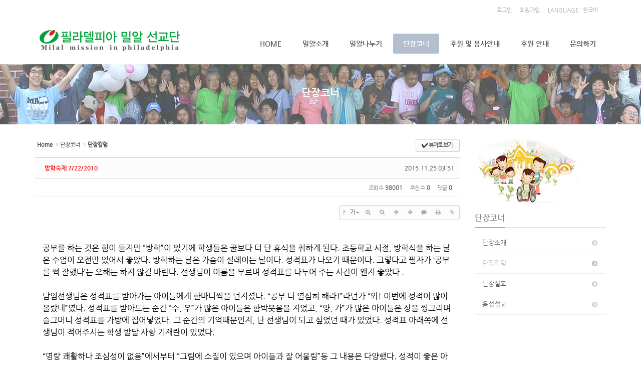

--- FILE ---
content_type: text/html; charset=UTF-8
request_url: http://philamilal.org/index.php?mid=board7&page=33&listStyle=gallery&document_srl=167
body_size: 15158
content:
<!DOCTYPE html>
<html lang="ko">
<head>
<!-- META -->
<meta charset="utf-8">
<meta name="Generator" content="XpressEngine">
<meta http-equiv="X-UA-Compatible" content="IE=edge">
<!-- TITLE -->
<title>단장칼럼 - 방학숙제 7/22/2010</title>
<!-- CSS -->
<link rel="stylesheet" href="/common/css/xe.min.css?20191022164813" />
<link rel="stylesheet" href="/common/js/plugins/ui/jquery-ui.min.css?20191022164824" />
<link rel="stylesheet" href="https://maxcdn.bootstrapcdn.com/font-awesome/4.2.0/css/font-awesome.min.css" />
<link rel="stylesheet" href="/modules/board/skins/sketchbook5/css/board.css?20151124223935" />
<!--[if lt IE 9]><link rel="stylesheet" href="/modules/board/skins/sketchbook5/css/ie8.css?20151124223935" />
<![endif]--><link rel="stylesheet" href="/layouts/KSO_LiveTile/css/bootstrap.min.css?20151124224042" />
<link rel="stylesheet" href="/layouts/KSO_LiveTile/css/font-awesome.min.css?20151124224042" />
<link rel="stylesheet" href="/layouts/KSO_LiveTile/css/kso-style.min.css?20151124224044" />
<link rel="stylesheet" href="/layouts/KSO_LiveTile/css/jquery.mmenu.css?20151124224043" />
<link rel="stylesheet" href="/layouts/KSO_LiveTile/css/jquery.mmenu.positioning.css?20151124224043" />
<link rel="stylesheet" href="/layouts/KSO_LiveTile/css/kso-layout.css?20151124224043" />
<link rel="stylesheet" href="/layouts/KSO_LiveTile/css/kso-custom.css?20151124224043" />
<!--[if ie 8]><link rel="stylesheet" href="/layouts/KSO_LiveTile/css/ie8.css?20151124224043" />
<![endif]--><link rel="stylesheet" href="/modules/editor/styles/default/style.css?20191022165237" />
<!-- JS -->
<script>
var current_url = "http://philamilal.org/?mid=board7&page=33&listStyle=gallery&document_srl=167";
var request_uri = "http://philamilal.org/";
var current_mid = "board7";
var waiting_message = "서버에 요청 중입니다. 잠시만 기다려주세요.";
var ssl_actions = new Array();
var default_url = "http://philamilal.org/";
</script>
<!--[if lt IE 9]><script src="/common/js/jquery-1.x.min.js?20191022164816"></script>
<![endif]--><!--[if gte IE 9]><!--><script src="/common/js/jquery.min.js?20191022164816"></script>
<!--<![endif]--><script src="/common/js/x.min.js?20191022164816"></script>
<script src="/common/js/xe.min.js?20191022164817"></script>
<script src="/modules/board/tpl/js/board.min.js?20191022165223"></script>
<script src="/layouts/KSO_LiveTile/js/respond.min.js?20151124224100"></script>
<script src="/layouts/KSO_LiveTile/js/html5shiv.js?20151124224058"></script>
<script src="/layouts/KSO_LiveTile/js/bootstrap.min.js?20151124224058"></script>
<script src="/layouts/KSO_LiveTile/js/jquery.mmenu.min.js?20151124224059"></script>
<script src="/layouts/KSO_LiveTile/js/kso-jquery.custom.js?20151124224059"></script>
<script src="/layouts/KSO_LiveTile/js/scrolltopcontrol.js?20151124224100"></script>
<script src="/layouts/KSO_LiveTile/js/jquery.sticky.js?20151124224059"></script>
<script src="/layouts/KSO_LiveTile/js/init.js?20151124224058"></script>
<script src="/layouts/KSO_LiveTile/js/jquery.placeholder.js?20151124224059"></script>
<!-- RSS -->
<!-- ICON -->


<style> .xe_content { font-size:16px; }</style>
<link rel="canonical" href="http://philamilal.org/index.php?mid=board7&amp;document_srl=167" />
<meta name="description" content="공부를 하는 것은 힘이 들지만 &amp;ldquo;방학&amp;rdquo;이 있기에 학생들은 꿀보다 더 단 휴식을 취하게 된다. 초등학교 시절, 방학식을 하는 날은 수업이 오전만 있어서 좋았다. 방학하는 날은 가슴이 설레이는 날이다. 성적표가 나오기 때문이다. 그렇다고 필자가 &amp;lsquo;공부를 썩 잘했다&amp;rsquo;는 오해는 하지 않길 바란다. 선생님이 이름을 부르며 성적표를 나누어 주는 시간이 왠지 좋았다 . 담임선생님은 성적..." />
<meta property="og:locale" content="ko_KR" />
<meta property="og:type" content="article" />
<meta property="og:url" content="http://philamilal.org/index.php?mid=board7&amp;document_srl=167" />
<meta property="og:title" content="단장칼럼 - 방학숙제 7/22/2010" />
<meta property="og:description" content="공부를 하는 것은 힘이 들지만 &amp;ldquo;방학&amp;rdquo;이 있기에 학생들은 꿀보다 더 단 휴식을 취하게 된다. 초등학교 시절, 방학식을 하는 날은 수업이 오전만 있어서 좋았다. 방학하는 날은 가슴이 설레이는 날이다. 성적표가 나오기 때문이다. 그렇다고 필자가 &amp;lsquo;공부를 썩 잘했다&amp;rsquo;는 오해는 하지 않길 바란다. 선생님이 이름을 부르며 성적표를 나누어 주는 시간이 왠지 좋았다 . 담임선생님은 성적..." />
<meta property="article:published_time" content="2015-11-25T03:51:55-05:00" />
<meta property="article:modified_time" content="2015-12-04T04:50:11-05:00" />
<meta property="og:image" content="http://philamilal.org/./files/attach/images/146/167/9d0e79e014f82a8e88df60bbb2c87f99.jpg" />
<meta property="og:image:width" content="750" />
<meta property="og:image:height" content="485" />
<style type="text/css">
/* colorsetting */
.conceptColor {color:#B4BFCE}
.conceptBgColor {color:#fff;background-color:#B4BFCE}
a.colorHover:hover,button.colorHover:hover {color:#B4BFCE!important}
a.colorBgHover:hover,a.colorBgHover:active,
li.active a.colorBgHover{background-color:#B4BFCE!important;border-color:#B4BFCE!important}
#kso-modal h3:before,#kso-modal2 h3:before,#profile_modal h3:before,#language_modal h3:before{background-color:#B4BFCE}
.sub_nav a.list-group-item.on,
.sub_nav a.list-group-item.on i,.sub_nav a.list-group-item:hover i{color:#B4BFCE!important}
.fullsub_nav li a:hover,.fullsub_nav li.on a,
.navbar .navbar-nav > li.active > a,
.navbar .navbar-nav > li:hover > a,
.navbar .navbar-nav > li > .dropdown-menu,
.navbar .navbar-nav > li > .dropdown-menu li > .dropdown-menu{background-color:#B4BFCE}
.btn-line:hover {background-color:#B4BFCE;border-color:#B4BFCE}
.navbar .navbar-nav li ul.dropdown-menu:after {border-bottom-color:#B4BFCE!important}
#responBoard .nav-pills>li.active:after{border-top-color:#B4BFCE!important;}
.thumbnailcover,.thumbnailcoverinfo,.thumbnailgrow{background-color:#B4BFCE}
/* option */
.navbar .navbar-nav > li > a {padding-left:20px;padding-right:20px}
#kso-promotion .sub-promotion{height:120px;background-image:url(http://philamilal.org/files/attach/images/552/f62f3f953288aeb4ce95b454d40af89e.jpg)}
#parallax-1{background-image:url(http://philamilal.org/files/attach/images/552/99b983892094b5c6d2fc3736e15da7d1.jpg) !important;}@media (min-width: 1200px) {.container {max-width: 1170px;}}</style>
<style data-id="bdCss">
.bd em,.bd .color{color:#333333;}
.bd .shadow{text-shadow:1px 1px 1px ;}
.bd .bolder{color:#333333;text-shadow:2px 2px 4px ;}
.bd .bg_color{background-color:#333333;}
.bd .bg_f_color{background-color:#333333;background:-webkit-linear-gradient(#FFF -50%,#333333 50%);background:linear-gradient(to bottom,#FFF -50%,#333333 50%);}
.bd .border_color{border-color:#333333;}
.bd .bx_shadow{box-shadow:0 0 2px ;}
.viewer_with.on:before{background-color:#333333;box-shadow:0 0 2px #333333;}
.bd_zine.zine li:first-child,.bd_tb_lst.common_notice tr:first-child td{margin-top:2px;border-top:1px solid #DDD}
.bd_zine .info b,.bd_zine .info a{color:;}
.bd_zine.card h3{color:#333333;}
.bd_tmb_lst li{float:;width:130px;height:170px;width:px;height:px}
.bd_tmb_lst .no_img{width:90px;height:90px;line-height:90px}
.bd_tmb_lst .deco_img{background-image:url()}
.bd_tmb_lst .tmb_wrp,.bd_tmb_lst.gall_style2 .tmb_wrp{max-width:90px; }
@media screen and (max-width:640px){
.bd_tmb_lst li{width:25%}
}
@media screen and (max-width:480px){
.bd_tmb_lst li{width:33.333%}
}
@media screen and (max-width:360px){
.bd_tmb_lst li{width:50%}
}
</style>
<meta name="viewport" content="width=device-width, initial-scale=1.0, maximum-scale=1.0, user-scalable=no"><script>
//<![CDATA[
xe.current_lang = "ko";
xe.cmd_find = "찾기";
xe.cmd_cancel = "취소";
xe.cmd_confirm = "확인";
xe.msg_no_root = "루트는 선택 할 수 없습니다.";
xe.msg_no_shortcut = "바로가기는 선택 할 수 없습니다.";
xe.msg_select_menu = "대상 메뉴 선택";
//]]>
</script>
</head>
<body>
<!-- 
** KSODESIGN LAYOUT 20140901
** http://ksodesign.com/
** 1.0.3
** Copyright 2010~2014 KSODESIGN	 
** Contributing author : KSJade (ksjade@ksodesign.com)
------------------------------------------------------------------>

<!--[if lt IE 8]><![endif]-->

<div class="modal modal-mini kso_modal fade" id="kso_modal">
	<div class="modal-dialog">
		<div class="modal-content">
			<div class="modal-tabs">
				<ul class="nav nav-tabs nav-justified" id="modal-tabs">
					<li><a href="#tab_wg11"><span class="ico-tab ico-login">login</span> </a></li>
					<li><a href="#tab_wg22"><span class="ico-tab ico-globe">globe</span></a></li>
					<li><a href="#tab_wg33"><span class="ico-tab ico-search">search</span></a></li>
				</ul>
				<div class="tab-content">
					<div class="tab-pane fade active in" id="tab_wg11">
						<h3 class="modal-title">로그인</h3>						<form action="./" method="post" ><input type="hidden" name="error_return_url" value="/index.php?mid=board7&amp;page=33&amp;listStyle=gallery&amp;document_srl=167" /><input type="hidden" name="mid" value="board7" /><input type="hidden" name="vid" value="" /><input type="hidden" name="ruleset" value="@login" />
							<div class="modal-body">
																<input type="hidden" name="act" value="procMemberLogin" />
								<input type="hidden" name="success_return_url" value="/index.php?mid=board7&page=33&listStyle=gallery&document_srl=167" />
								<div class="form-group">
									<input type="text" class="form-control" name="user_id" id="uid" value="" placeholder="아이디" required />
								</div>
								<div class="form-group"  style="margin-bottom:0px;">
									<input type="password" class="form-control" name="password" id="upw" value="" placeholder="비밀번호" required />
								<br />
								</div>
								<a href="/index.php?mid=board7&amp;page=33&amp;listStyle=gallery&amp;document_srl=167&amp;act=dispMemberFindAccount" class="pull-right font-dotum">ID/PW 찾기</a>
								<div class="checkbox" style="margin:0;">
									<label for="keepid_opt" class="help-inline">
										<input type="checkbox" name="keep_signed" id="keepid_opt" value="Y" onclick="if(this.checked) return confirm('브라우저를 닫더라도 로그인이 계속 유지될 수 있습니다.\n\n로그인 유지 기능을 사용할 경우 다음 접속부터는 로그인할 필요가 없습니다.\n\n단, 게임방, 학교 등 공공장소에서 이용 시 개인정보가 유출될 수 있으니 꼭 로그아웃을 해주세요.');" class="font-dotum"> 로그인 유지									</label>						
								</div>
							</div>
							<div class="modal-footer">
								<a href="/index.php?mid=board7&amp;page=33&amp;listStyle=gallery&amp;document_srl=167&amp;act=dispMemberSignUpForm" class="btn-kso btn-kso-default btn-small">회원가입</a>
								<input type="submit" class="btn-kso btn-kso-default btn-small conceptBgColor" value="로그인" />
							</div>
						</form>	
																		
					</div>
					<div class="tab-pane fade" id="tab_wg22">
						<h3 class="modal-title">다국어</h3>
						<form action="./" method="post"  class="clear"><input type="hidden" name="error_return_url" value="/index.php?mid=board7&amp;page=33&amp;listStyle=gallery&amp;document_srl=167" /><input type="hidden" name="act" value="" /><input type="hidden" name="mid" value="board7" /><input type="hidden" name="vid" value="" /><input type="hidden" name="ruleset" value="@login" />
							<div class="modal-body">
								<ul class="lang_list kso-subMenu-left" role="menu">
																	</ul>
							</div>
							<div class="modal-footer">
								<button type="button" class="btn-kso btn-kso-default btn-block conceptBgColor" data-dismiss="modal">닫기</button>
							</div>
						</form>					
					</div>
					<div class="tab-pane fade" id="tab_wg33">
						<h3 class="modal-title">검색</h3>
						<form action="http://philamilal.org/" method="get" >
							<div class="modal-body mBottom30">
								<input type="hidden" name="vid" value="" />
								<input type="hidden" name="mid" value="board7" />
								<input type="hidden" name="act" value="IS" />
								<input type="text" name="is_keyword" id="search" value="" class="form-control conceptBgColor" placeholder="단어 입력 후 엔터.." />	
							</div>
							<div class="modal-footer">
								<button type="button" class="btn-kso btn-kso-default btn-block conceptBgColor" data-dismiss="modal">닫기</button>
							</div>						
						</form>					
					</div>
				</div>
			</div>
			<script>(function ($) {  $(function () { $('#modal-tabs li:eq(0) a').tab('show')  })}) (jQuery);</script>
			
		</div>
	</div>
</div>
<div id="xs-header" class="visible-xs visible-sm text-center">
	<a href="#xs-menu" class="menu-button visible-xs visible-sm"><i class="fa fa-bars fa-lg"></i></a>			
	<a class="xs-sitelogo" href="http://philamilal.org">
		<img src="http://philamilal.org/files/attach/images/552/ec81ee25458dfe15503ddbff8acbdc69.png">	</a>
	<a href="http://philamilal.org" class="home-button visible-xs visible-sm"><i class="fa fa-home fa-lg"></i></a>	
	<nav id="xs-menu">
		<ul>
			<li class="xs-register">
				<a class="xs-language" data-toggle="modal" data-target="#language_modal"><i class="fa fa-globe"></i><br />한국어</a>				<a href="/index.php?mid=board7&amp;page=33&amp;listStyle=gallery&amp;document_srl=167&amp;act=dispMemberSignUpForm" class="xs-signup"><i class="fa fa-user"></i><br />회원가입</a><a href="/index.php?mid=board7&amp;page=33&amp;listStyle=gallery&amp;document_srl=167&amp;act=dispMemberLoginForm" class="xs-login"><i class="fa fa-sign-in fa-lg"></i><br />로그인</a>									
			</li>
			<li class="xs-searchbox">
				<span class="xs-sitename"><span>Welcome to KSODESIGN</span></span>
				<form action="http://philamilal.org/" method="get"><input type="hidden" name="error_return_url" value="/index.php?mid=board7&amp;page=33&amp;listStyle=gallery&amp;document_srl=167" />
					<input type="hidden" name="vid" value="" />
					<input type="hidden" name="mid" value="board7" />
					<input type="hidden" name="act" value="IS" />
					<input type="text" name="is_keyword" value="" class="xs-search" placeholder="Search..." />	
				</form>	
			</li>
			<li>
				<a href="/index.php?mid=index">HOME</a>
							</li><li>
				<a href="/index.php?mid=sub1">밀알소개</a>
				<ul>
					<li>
						<a href="/index.php?mid=sub2">밀알연혁</a>
											</li>				</ul>			</li><li>
				<a href="/index.php?mid=index">밀알나누기</a>
				<ul>
					<li>
						<a href="/index.php?mid=board1">밀알소식</a>
											</li><li>
						<a href="/index.php?mid=board2">사랑의 교실</a>
											</li><li>
						<a href="/index.php?mid=board3">화요모임</a>
											</li><li>
						<a href="/index.php?mid=board4">장애인 관련정보</a>
											</li><li>
						<a href="/index.php?mid=board5">자유게시판</a>
											</li><li>
						<a href="/index.php?mid=board6">포토갤러리</a>
											</li>				</ul>			</li><li class="active">
				<a href="/index.php?mid=sub3">단장코너</a>
				<ul>
					<li>
						<a href="/index.php?mid=sub3">단장소개</a>
											</li><li class="active">
						<a href="/index.php?mid=board7">단장칼럼</a>
											</li><li>
						<a href="/index.php?mid=board">단장설교</a>
											</li><li>
						<a href="/index.php?mid=board9">음성설교</a>
											</li>				</ul>			</li><li>
				<a href="/index.php?mid=sub4">후원 및 봉사안내</a>
							</li><li>
				<a href="/index.php?mid=sub5">후원 안내</a>
							</li><li>
				<a href="/index.php?mid=contact">문의하기</a>
							</li>					</ul>
	</nav>
	<div class="modal modal-mini kso_modal fade" id="language_modal">
		<div class="modal-dialog">
			<div class="modal-content" style="padding:30px">
				<h3 class="modal-title">LANGUAGE</h3>
				<form action="./" method="post"  class="clear"><input type="hidden" name="error_return_url" value="/index.php?mid=board7&amp;page=33&amp;listStyle=gallery&amp;document_srl=167" /><input type="hidden" name="act" value="" /><input type="hidden" name="mid" value="board7" /><input type="hidden" name="vid" value="" /><input type="hidden" name="ruleset" value="@login" />
					<div class="modal-body">
						<ul class="lang_list text-left" role="menu">
													</ul>
					</div>
					<div class="modal-footer">
						<button type="button" class="btn-kso btn-kso-default btn-block conceptBgColor" data-dismiss="modal">닫기</button>
					</div>
				</form>		
			</div>
		</div>
	</div>
</div>
<div id="kso-container">
	<p class="skip"><a href="#skip-content">메뉴 건너뛰기</a></p>
		<div id="kso-header" class="header-sub visible-md visible-lg" >
				<div class="kso-tile-top visible-md visible-lg">
			<div class="container">
				<div class="row">
					<div class="col-md-6"></div>
					<div class="col-md-6">
						<div class="pull-right" style="margin-right:10px">
							<ul class="list-inline" style="height:26px" style="margin-bottom:0">
								<li><button data-toggle="modal" data-target="#kso_modal" class="btn-logged">로그인</button></li>																<li><a href="/index.php?mid=board7&amp;page=33&amp;listStyle=gallery&amp;document_srl=167&amp;act=dispMemberSignUpForm" class="btn-logged">회원가입</a></li>								<li><button data-toggle="modal" data-target="#kso_modal" class="btn-logged">LANGUAGE : 한국어</button></li>
																															</ul>
						</div>
					</div>
				</div>
			</div>
		</div>
		<div class="navbar nav-md visible-md visible-lg">
			<div class="container">
				<div class="row">
					<div class="navbar-header">
						<a class="sitelogo" href="http://philamilal.org">
							<img src="http://philamilal.org/files/attach/images/552/ec81ee25458dfe15503ddbff8acbdc69.png" class="img-responsive">						</a>
					</div>
					<div class="navbar-collapse collapse pull-right">
						<ul class="nav nav-pills navbar-nav">
							
																								<li class="">
										<a href="/index.php?mid=index" class="dropdown-toggle rounded font-face" >HOME</a>
																			</li>
																																<li class="dropdown">
										<a href="/index.php?mid=sub1" class="dropdown-toggle rounded font-face" >밀알소개</a>
										<ul class="dropdown-menu active-arrow">
																																				<li class="">
														<a id="dLabel" href="/index.php?mid=sub2" class="dropdown-toggle"><span class="visible-xs pull-left">-&nbsp;</span> 밀알연혁</a>
																											</li>
																																	</ul>									</li>
																																<li class="dropdown">
										<a href="/index.php?mid=index" class="dropdown-toggle rounded font-face" >밀알나누기</a>
										<ul class="dropdown-menu active-arrow">
																																				<li class="">
														<a id="dLabel" href="/index.php?mid=board1" class="dropdown-toggle"><span class="visible-xs pull-left">-&nbsp;</span> 밀알소식</a>
																											</li>
																																																<li class="">
														<a id="dLabel" href="/index.php?mid=board2" class="dropdown-toggle"><span class="visible-xs pull-left">-&nbsp;</span> 사랑의 교실</a>
																											</li>
																																																<li class="">
														<a id="dLabel" href="/index.php?mid=board3" class="dropdown-toggle"><span class="visible-xs pull-left">-&nbsp;</span> 화요모임</a>
																											</li>
																																																<li class="">
														<a id="dLabel" href="/index.php?mid=board4" class="dropdown-toggle"><span class="visible-xs pull-left">-&nbsp;</span> 장애인 관련정보</a>
																											</li>
																																																<li class="">
														<a id="dLabel" href="/index.php?mid=board5" class="dropdown-toggle"><span class="visible-xs pull-left">-&nbsp;</span> 자유게시판</a>
																											</li>
																																																<li class="">
														<a id="dLabel" href="/index.php?mid=board6" class="dropdown-toggle"><span class="visible-xs pull-left">-&nbsp;</span> 포토갤러리</a>
																											</li>
																																	</ul>									</li>
																																<li class="dropdown active">
										<a href="/index.php?mid=sub3" class="dropdown-toggle rounded font-face" >단장코너</a>
										<ul class="dropdown-menu active-arrow">
																																				<li class="">
														<a id="dLabel" href="/index.php?mid=sub3" class="dropdown-toggle"><span class="visible-xs pull-left">-&nbsp;</span> 단장소개</a>
																											</li>
																																																<li class=" active">
														<a id="dLabel" href="/index.php?mid=board7" class="dropdown-toggle"><span class="visible-xs pull-left">-&nbsp;</span> 단장칼럼</a>
																											</li>
																																																<li class="">
														<a id="dLabel" href="/index.php?mid=board" class="dropdown-toggle"><span class="visible-xs pull-left">-&nbsp;</span> 단장설교</a>
																											</li>
																																																<li class="">
														<a id="dLabel" href="/index.php?mid=board9" class="dropdown-toggle"><span class="visible-xs pull-left">-&nbsp;</span> 음성설교</a>
																											</li>
																																	</ul>									</li>
																																<li class="">
										<a href="/index.php?mid=sub4" class="dropdown-toggle rounded font-face" >후원 및 봉사안내</a>
																			</li>
																																<li class="">
										<a href="/index.php?mid=sub5" class="dropdown-toggle rounded font-face" >후원 안내</a>
																			</li>
																																<li class="">
										<a href="/index.php?mid=contact" class="dropdown-toggle rounded font-face" >문의하기</a>
																			</li>
																					</ul>
					</div>
				</div>
			</div>
		</div>		
	</div>
	<div class="clearfix"></div>
		<div id="kso-promotion" class="kso-promotion">
		<div class="sub-promotion hidden-xs hidden-sm">
			<div class="container">
				<span class="sr-only">Sub Promotion</span>
				<h2 class="page-title hidden-xs hidden-sm">단장코너</h2>
			</div>
		</div>	
	</div>	<div class="clearfix"></div>
			<div id="kso-content-wrap">
					<div class="visible-xs visible-sm">
				<!-- side submenu -->	
    	<!-- foreach depth 1 -->
<div class="fullsub-area hidden-xs hidden-sm">
<div class="container">
		<ul class="fullsub_nav nav nav-pills">	
		 			         		 
			 		 			         		 
			 		 			         		 
			 		 			         		 
			 				 				 				 <li ><a href="/index.php?mid=sub3" class="rounded" >단장소개</a>		</li>
				 				 				 <li class="on"><a href="/index.php?mid=board7" class="rounded" >단장칼럼</a>		</li>
				 				 				 <li ><a href="/index.php?mid=board" class="rounded" >단장설교</a>		</li>
				 				 				 <li ><a href="/index.php?mid=board9" class="rounded" >음성설교</a>		</li>
				 			 		 			         		 
			 		 			         		 
			 		 			         		 
			 		        	 
	</ul>
	<div class="clearfix visible-md visible-lg"></div></div>
</div>
<div class="container visible-xs visible-sm">
	<div class="btn-group" style="margin-top:20px;">	
		<button type="button" class="btn-less btn-less-default">단장코너</button>		<button type="button" class="btn-less btn-less-default dropdown-toggle" data-toggle="dropdown">
			<i class="fa fa-chevron-down"></i>
			<span class="sr-only">Toggle Dropdown</span>
		</button>
		<ul class="dropdown-menu" role="menu">
		 			         		 
			 		 			         		 
			 		 			         		 
			 		 			         		 
			 				 			<li><a href="/index.php?mid=sub3">단장소개</a></li>
				 			<li><a href="/index.php?mid=board7">단장칼럼</a></li>
				 			<li><a href="/index.php?mid=board">단장설교</a></li>
				 			<li><a href="/index.php?mid=board9">음성설교</a></li>
				 			 		 			         		 
			 		 			         		 
			 		 			         		 
			 		   
		</ul>
	</div>
</div>
<div class="clearfix visible-xs"></div>
			</div>
				<div class="container box-gap">
			<div class="row">
								<div class="col-md-9" id="skip-content"><div class="mTop30"><!--#JSPLUGIN:ui--><script>//<![CDATA[
var lang_type = "ko";
var bdLogin = "로그인 하시겠습니까?@/index.php?mid=board7&page=33&listStyle=gallery&document_srl=167&act=dispMemberLoginForm";
jQuery(function($){
	board('#bd_146_167');
	$.cookie('bd_viewer_font',$('body').css('font-family'));
});
//]]></script>
<div></div><div id="bd_146_167" class="bd   hover_effect small_lst_btn1" data-default_style="gallery" data-bdFilesType="">
<div class="bd_hd v2 clear">
	<div class="bd_bc fl">
	<a href="http://philamilal.org/"><strong>Home</strong></a>
		<i class="fa fa-angle-right"></i><a href="/index.php?mid=sub3">단장코너</a>
		<i class="fa fa-angle-right"></i><a href="/index.php?mid=board7"><em>단장칼럼</em></a>
			</div>	
	<div class="bd_font m_no fr" style="display:none">
		<a class="select tg_btn2" href="#" data-href=".bd_font_select"><b>T</b><strong>기본글꼴</strong><span class="arrow down"></span></a>
		<div class="bd_font_select tg_cnt2"><button type="button" class="tg_blur2"></button>
			<ul>
				<li class="ui_font on"><a href="#" title="사이트 기본 글꼴을 유지합니다">기본글꼴</a><em>✔</em></li>
				<li class="ng"><a href="#">나눔고딕</a><em>✔</em></li>
				<li class="window_font"><a href="#">맑은고딕</a><em>✔</em></li>
				<li class="tahoma"><a href="#">돋움</a><em>✔</em></li>
			</ul><button type="button" class="tg_blur2"></button>
		</div>
	</div>	
	<div class="bd_set fr m_btn_wrp m_no">
				<a class="bg_f_f9" href="#" onclick="window.open('/index.php?mid=board7&amp;listStyle=viewer&amp;document_srl=167','viewer','width=9999,height=9999,scrollbars=yes,resizable=yes,toolbars=no');return false"><em>✔</em> <strong>뷰어로 보기</strong></a>											</div>
	
	</div>
<div class="rd rd_nav_style2 clear" style="padding:;" data-docSrl="167">
	
	<div class="rd_hd clear" style="margin:0 -15px 20px">
		
		<div class="board clear " style=";">
			<div class="top_area ngeb" style=";">
								<div class="fr">
										<span class="date m_no">2015.11.25 03:51</span>				</div>
				<h1 class="np_18px"><a href="http://philamilal.org/index.php?mid=board7&amp;document_srl=167"><span style="color:#ff0000">방학숙제 7/22/2010</span></a></h1>
			</div>
			<div class="btm_area clear">
								<div class="side">
																													</div>
				<div class="side fr">
																																			<span>조회 수 <b>98001</b></span>					<span>추천 수 <b>0</b></span>					<span>댓글 <b>0</b></span>									</div>
				
							</div>
		</div>		
				
				
				
				
				
		<div class="rd_nav img_tx fr m_btn_wrp">
		<div class="help bubble left m_no">
		<a class="text" href="#" onclick="jQuery(this).next().fadeToggle();return false;">?</a>
		<div class="wrp">
			<div class="speech">
				<h4>단축키</h4>
				<p><strong><i class="fa fa-long-arrow-left"></i><span class="blind">Prev</span></strong>이전 문서</p>
				<p><strong><i class="fa fa-long-arrow-right"></i><span class="blind">Next</span></strong>다음 문서</p>
							</div>
			<i class="edge"></i>
			<i class="ie8_only bl"></i><i class="ie8_only br"></i>
		</div>
	</div>	<a class="tg_btn2 bubble m_no" href="#" data-href=".bd_font_select" title="글꼴 선택"><strong>가</strong><i class="arrow down"></i></a>	<a class="font_plus bubble" href="#" title="크게"><i class="fa fa-search-plus"></i><b class="tx">크게</b></a>
	<a class="font_minus bubble" href="#" title="작게"><i class="fa fa-search-minus"></i><b class="tx">작게</b></a>
			<a class="back_to bubble m_no" href="#bd_146_167" title="위로"><i class="fa fa-arrow-up"></i><b class="tx">위로</b></a>
	<a class="back_to bubble m_no" href="#rd_end_167" title="(목록) 아래로"><i class="fa fa-arrow-down"></i><b class="tx">아래로</b></a>
	<a class="comment back_to bubble if_viewer m_no" href="#167_comment" title="댓글로 가기"><i class="fa fa-comment"></i><b class="tx">댓글로 가기</b></a>
	<a class="print_doc bubble m_no" href="/index.php?mid=board7&amp;page=33&amp;listStyle=viewer&amp;document_srl=167" title="인쇄"><i class="fa fa-print"></i><b class="tx">인쇄</b></a>	<a class="file back_to bubble m_no" href="#files_167" onclick="jQuery('#files_167').show();return false" title="첨부"><i class="fa fa-paperclip"></i><b class="tx">첨부</b></a>		</div>		<div class="rd_nav_side">
			<div class="rd_nav img_tx fr m_btn_wrp">
		<div class="help bubble left m_no">
		<a class="text" href="#" onclick="jQuery(this).next().fadeToggle();return false;">?</a>
		<div class="wrp">
			<div class="speech">
				<h4>단축키</h4>
				<p><strong><i class="fa fa-long-arrow-left"></i><span class="blind">Prev</span></strong>이전 문서</p>
				<p><strong><i class="fa fa-long-arrow-right"></i><span class="blind">Next</span></strong>다음 문서</p>
							</div>
			<i class="edge"></i>
			<i class="ie8_only bl"></i><i class="ie8_only br"></i>
		</div>
	</div>	<a class="tg_btn2 bubble m_no" href="#" data-href=".bd_font_select" title="글꼴 선택"><strong>가</strong><i class="arrow down"></i></a>	<a class="font_plus bubble" href="#" title="크게"><i class="fa fa-search-plus"></i><b class="tx">크게</b></a>
	<a class="font_minus bubble" href="#" title="작게"><i class="fa fa-search-minus"></i><b class="tx">작게</b></a>
			<a class="back_to bubble m_no" href="#bd_146_167" title="위로"><i class="fa fa-arrow-up"></i><b class="tx">위로</b></a>
	<a class="back_to bubble m_no" href="#rd_end_167" title="(목록) 아래로"><i class="fa fa-arrow-down"></i><b class="tx">아래로</b></a>
	<a class="comment back_to bubble if_viewer m_no" href="#167_comment" title="댓글로 가기"><i class="fa fa-comment"></i><b class="tx">댓글로 가기</b></a>
	<a class="print_doc bubble m_no" href="/index.php?mid=board7&amp;page=33&amp;listStyle=viewer&amp;document_srl=167" title="인쇄"><i class="fa fa-print"></i><b class="tx">인쇄</b></a>	<a class="file back_to bubble m_no" href="#files_167" onclick="jQuery('#files_167').show();return false" title="첨부"><i class="fa fa-paperclip"></i><b class="tx">첨부</b></a>		</div>		</div>			</div>
	
		
	<div class="rd_body clear">
		
				
				
				<article><!--BeforeDocument(167,4)--><div class="document_167_4 xe_content"><p>&nbsp;</p>

<p><span style="font-size:16px;">공부를 하는 것은 힘이 들지만 &ldquo;방학&rdquo;이 있기에 학생들은 꿀보다 더 단 휴식을 취하게 된다. 초등학교 시절, 방학식을 하는 날은 수업이 오전만 있어서 좋았다. 방학하는 날은 가슴이 설레이는 날이다. 성적표가 나오기 때문이다. 그렇다고 필자가 &lsquo;공부를 썩 잘했다&rsquo;는 오해는 하지 않길 바란다. 선생님이 이름을 부르며 성적표를 나누어 주는 시간이 왠지 좋았다 .&nbsp;<br />
<br />
담임선생님은 성적표를 받아가는 아이들에게 한마디씩을 던지셨다. &ldquo;공부 더 열심히 해라!&rdquo;라던가 &ldquo;와! 이번에 성적이 많이 올랐네&rdquo;였다. 성적표를 받아드는 순간 &ldquo;수, 우&rdquo;가 많은 아이들은 함박웃음을 지었고, &ldquo;양, 가&rdquo;가 많은 아이들은 상을 찡그리며 슬그머니 성적표를 가방에 집어넣었다. 그 순간의 기억때문인지, 난 선생님이 되고 싶었던 때가 있었다. 성적표 아래쪽에 선생님이 적어주시는 학생 발달 사항 기재란이 있었다.&nbsp;<br />
<br />
&ldquo;명랑 쾌활하나 조심성이 없음&rdquo;에서부터 &ldquo;그림에 소질이 있으며 아이들과 잘 어울림&rdquo;등 그 내용은 다양했다. 성적이 좋은 아이들은 역시 앞뒤 문맥이 다 매끄러우면서 칭찬 일색이었고, 보통은 앞에는 긍정적인 내용이 펼쳐지다가 뒤에는 충고 하는듯한 반전 문맥이 이어졌다.<br />
<br />
성적표와 같이 받아드는 것은 &ldquo;방학생활&rdquo;이라는 이름의 방학책이었다. 옛날이지만 방학책에서 풍겨나오던 매콤한 기름 냄새가 아직도 코에 배어있는 듯하다. 표지는 도시아이들이 모델이 되어서 세련되게 편집되어 있었다. 방학식이 끝나고 복도를 달려 나오며 아이들은 소리를 쳤다.&nbsp;<br />
<br />
누구나 &lsquo;해방감&rsquo;을 경험 할 때는 그런 탄성이 터져나오는가보다. 이제부터는 아침에 일찍 일어날 필요가 없다. 아픈 다리를 끌고 기나긴 등굣길에 나서는 일이 없어서 좋았다. 집에 돌아와 마루에 배를 깔고 엎드려 방학책을 넘긴다. 그러다가 방학책 사이에서 종이 한 장을 발견하게 된다. &ldquo;방학과제&rdquo; 즉 선생님이 내어주신 &ldquo;방학 숙제 목록&rdquo;이다. 왜그리 과제물은 많은지! 순간 한숨이 나온다. 방학은 좋은데 &ldquo;숙제&rdquo;는 미웠다.<br />
<br />
방학숙제에 대한 아이들의 반응은 크게 갈라진다. 방학 초기에 숙제를 &lsquo;몽땅&rsquo; 해결하고 방학을 지내겠다는 부류와 &ldquo;일단 방학은 방학, 놀고 보자&rdquo;는 쪽이다. 방학이 시작되면 우선 작성하는 것이 「생활계획표」이다. 맨 위에 &ldquo;하루 생활 계획표&rdquo;라고 쓴다. 그리고 24시간이 들어가는 동그란 원을 그린다. 시간을 잘게 쪼개어 계획 난에 글씨를 쓰기 시작한다. 스스로 보아도 거창하다. 아침 기상시간이 오전 7시. 운동, 방학 숙제하기, 친구들과 놀기, 부모님 일 도와주기 등. 하지만 작심삼일이다. 하루 이틀은 잘 되는 것 같다가 며칠이 지나면 리듬이 깨지고 계획표하고는 전혀 관계없는 방학을 지내게 된다.<br />
<br />
필자가 초등학교 4학년까지만 해도 &ldquo;재건 아침 조례회&rdquo;가 있었다. 지역별로 6학년 형이 반장이 되어 아침에 모여 봉사활동을 하는 것이다. 상당한 제재력이 있어서 방학 내내 아침이 되면 우리는 뒷산 기슭에 모여야만 하였다. 싸리 빗자루를 든 채 말이다. 휴지도 줍고, 파여진 웅덩이도 메우고, 동네 신작로를 쓰는 일을 주로 하였다. 일이 다 끝나고 나면 반장은 출석을 불렀다. 그 모습이 왜 그리 멋있어 보였던지 6학년이 되면 꼭 반장을 하고 싶었다. 하지만 5학년 말에 도시로 이사를 하는 바람에 그 꿈은 접어야만했다.<br />
<br />
생활계획표는 벽에 단단히 붙어있지만 그것과는 전혀 관계없이 많이도 돌아다녔다. 친구들은 매일 만나도 마냥 좋았다. 시냇물에 발을 담그고 노래를 불렀다. 오늘은 웃마을에 갔다가 다음 날은 아랫마을로 어울려 산과 들, 물가를 쏘다녔다. 목이 마르면 시냇물을 &lsquo;벌컥벌컥&rsquo; 들이켰고, 배가 고프면 널린 나무 열매를 따먹었다. 반도(고기 잡는 작은 그물)를 들고 시냇물 풀숲을 뒤지다가 붕어나 넙치, 미꾸라지, 피라미가 들어오면 우리는 &lsquo;덩실덩실&rsquo; 춤을 추며 좋아했다. 그렇게 고기를 잡고 마지막에 고기가 든 깡통을 &ldquo;누가 들고 갈 것이냐?&rdquo;로 승강이가 붙기도 하였다.&nbsp;<br />
<br />
고기가 든 깡통을 든 아이가 그날 마지막 영웅이 된다. 동네에 들어서면 아이나 어른이나 누구든지 &lsquo;고기를 얼마나 잡았는지?&rsquo; 궁금하여 깡통을 들여다보기 때문이다. 그때 고기 통을 든 아이는 순간 우쭐 해 지는 것이다.<br />
<br />
이렇게 뛰어다니다보니 &ldquo;방학숙제&rdquo;는 딴전이다. 어쩌다 아침녘 평상에 모여 앉아 숙제를 시작하지만 &ldquo;멱&rdquo;(수영)을 감으러 나가는 아이들의 모습을 보면 어느새 책과 공책은 접혀진 채 달려 나가고 만다. 그렇게 지내다보면 여름방학은 순식간에 지나가버린다. 어느새 개학날은 다가오고 &ldquo;숙제&rdquo;는 해 놓은 것이 미미하고 담임선생님의 부릅뜬 눈매와 손에든 회초리를 상상하며 두려움에 떨게 된다.&nbsp;<br />
<br />
개학이 다가오며 우리는 정말 바빠진다. 우선 &ldquo;곤충채집&rdquo;를 하기 위해 나선다. 지금이야 멋진 망사로 만든 매미채가 있지만 그때는 둥글게 나무를 틀어 왕거미부터 잡아야했다. 이튿날에 보면 신통하게도 왕거미가 거미줄을 &lsquo;촘촘&rsquo;하게 쳐놓게 된다. 그 거미줄 매미채에 침을 살짝 뱉으면 끈끈해져서 잠자리, 매미등을 손쉽게 잡을 수 있었다. &ldquo;식물채집&rdquo;을 시작한다. 사실 방학 초기에 채집을 해서 무거운 것으로 눌러놓아야 하는데 시간이 바쁘니 생생한 식물을 그대로 공책에 붙이게 된다. 지금은 흔한 &lsquo;스카치 테잎&rsquo;이지만 그 당시에는 상상도 못할 일이다. 약국에 가서 반창고를 사다가 &lsquo;덕지덕지&rsquo; 발라 놓게 된다.<br />
<br />
문제는 &ldquo;방학일기&rdquo;이다. 어떤 아이는 미리 일기를 써놓고 연출(?)을 하기도 한다. 개학 이틀 전에 한 달반 동안에 일기를 쓴다는 것은 불가능한 일이다. 게다가 내용은 창작을 한다고 해도 날씨는 그게 아니다. 밤을 새워가며 일기를 쓰고 기억력을 되살리기 위해 몸부림을 치다가 여기저기 물어서 날씨를 조작한다. 그래서 일기 내용은 거의 천편일률(千篇一律)이다. &ldquo;아침에 일어나 운동을 하고, 아침을 먹었다. 엄마가 하는 일을 돕다가 점심을 먹었다. 오후에는 우는 동생을 달래다가 친구들과 멱을 감았다. 저녁에는 아버지가 소여물을 쑤는 일을 도와드렸다. 아주 보람된 하루였다.&rdquo;<br />
<br />
드디어 개학날, 아이들은 방학숙제 한 것을 한 짐 싸들고 학교로 향한다. 과제물을 성실히 한 아이는 당당하지만 그렇지 않은 아이들은 어깨가 &lsquo;축&rsquo; 쳐져 등교를 하게 된다. 그때부터 펼쳐지는 많은 사건들이 뇌리에 스친다. 그 당시는 숙제를 한 아이와 그렇지 않은 아이 사이에 많은 격차가 나는 것 같았지만 세월이 지나고 나니 그렇지도 않은 것 같다. 방학은 방학이어야 한다. 쉴 때는 쉬어야 한다. 요즘 아이들에게는 방학숙제가 거의 없다고 한다. 격세지감을 느낀다. 그 아이들이 자라 인생의 숙제 앞에 섰을 때 좀 더 유연하게 대처하며 행복한 인생을 살아갈 수 있기를 기대 해 본다.</span></p></div><!--AfterDocument(167,4)--></article>
				
					</div>
	
	<div class="rd_ft">
		
				
		<div class="bd_prev_next clear">
					</div>		
				
						
		<div id="files_167" class="rd_fnt rd_file hide">
<table class="bd_tb">
	<caption class="blind">Atachment</caption>
	<tr>
		<th scope="row" class="ui_font"><strong>첨부</strong> <span class="fnt_count">'<b>1</b>'</span></th>
		<td>
			<ul>
				<li><a class="bubble" href="/?module=file&amp;act=procFileDownload&amp;file_srl=1931&amp;sid=cb156ba700c90fa0342a7011d17db6ad&amp;module_srl=146" title="[File Size:139.6KB/Download:127]">pimg_750873164691068.jpg</a><span class="comma">,</span></li>			</ul>					</td>
	</tr>
</table>
</div>		
		<div class="rd_ft_nav clear">
						
			<div class="rd_nav img_tx to_sns fl" data-url="http://philamilal.org/index.php?mid=board7&amp;document_srl=167?l=ko" data-title="%3Cspan+style%3D%22color%3A%23ff0000%22%3E%EB%B0%A9%ED%95%99%EC%88%99%EC%A0%9C+7%2F22%2F2010%3C%2Fspan%3E">
	<a class="" href="#" data-type="facebook" title="To Facebook"><i class="ico_sns16 facebook"></i><strong> Facebook</strong></a>
	<a class="" href="#" data-type="twitter" title="To Twitter"><i class="ico_sns16 twitter"></i><strong> Twitter</strong></a>
	<a class="" href="#" data-type="google" title="To Google"><i class="ico_sns16 google"></i><strong> Google</strong></a>
	<a class="" href="#" data-type="pinterest" title="To Pinterest"><i class="ico_sns16 pinterest"></i><strong> Pinterest</strong></a>
</div>
		
					
						<div class="rd_nav img_tx fr m_btn_wrp">
				<a class="back_to bubble m_no" href="#bd_146_167" title="위로"><i class="fa fa-arrow-up"></i><b class="tx">위로</b></a>
	<a class="back_to bubble m_no" href="#rd_end_167" title="(목록) 아래로"><i class="fa fa-arrow-down"></i><b class="tx">아래로</b></a>
	<a class="comment back_to bubble if_viewer m_no" href="#167_comment" title="댓글로 가기"><i class="fa fa-comment"></i><b class="tx">댓글로 가기</b></a>
	<a class="print_doc bubble m_no" href="/index.php?mid=board7&amp;page=33&amp;listStyle=viewer&amp;document_srl=167" title="인쇄"><i class="fa fa-print"></i><b class="tx">인쇄</b></a>	<a class="file back_to bubble m_no" href="#files_167" onclick="jQuery('#files_167').show();return false" title="첨부"><i class="fa fa-paperclip"></i><b class="tx">첨부</b></a>		</div>					</div>
	</div>
	
	<div class="fdb_lst_wrp  ">
		<div id="167_comment" class="fdb_lst clear  ">
			
						
						
			<div id="cmtPosition" aria-live="polite"></div>
			
								</div>
	</div>	
	</div>
<hr id="rd_end_167" class="rd_end clear" /><div class="bd_lst_wrp">
<div class="tl_srch clear">
	
			
	<div class="bd_faq_srch">
		<form action="http://philamilal.org/" method="get" onsubmit="return procFilter(this, search)" ><input type="hidden" name="act" value="" />
	<input type="hidden" name="vid" value="" />
	<input type="hidden" name="mid" value="board7" />
	<input type="hidden" name="category" value="" />
	<table class="bd_tb">
		<tr>
			<td>
				<span class="select itx">
					<select name="search_target">
						<option value="title_content">제목+내용</option><option value="title">제목</option><option value="content">내용</option><option value="comment">댓글</option><option value="user_name">이름</option><option value="nick_name">닉네임</option><option value="user_id">아이디</option><option value="tag">태그</option>					</select>
				</span>
			</td>
			<td class="itx_wrp">
				<input type="text" name="search_keyword" value="" class="itx srch_itx" />
			</td>
			<td>
				<button type="submit" onclick="jQuery(this).parents('form').submit();return false" class="bd_btn">검색</button>
							</td>
		</tr>
	</table>
</form>	</div></div>
<div class="cnb_n_list">
<div class="lst_btn fr">
	<ul>
		<li class="classic"><a class="bubble" href="/index.php?mid=board7&amp;page=33&amp;listStyle=list" title="Text Style"><b>List</b></a></li>
		<li class="zine"><a class="bubble" href="/index.php?mid=board7&amp;page=33&amp;listStyle=webzine" title="Text + Image Style"><b>Zine</b></a></li>
		<li class="gall on"><a class="bubble" href="/index.php?mid=board7&amp;page=33&amp;listStyle=gallery" title="Gallery Style"><b>Gallery</b></a></li>
			</ul>
</div></div>
<ol class="bd_lst bd_tmb_lst gall_style img_loadN tmb_bg clear"><li>
	<div class="tmb_wrp ribbon_v">
		
				<i class="bg fixed"></i><i class="bg2 fixed"></i>
		<img class="ie8_only shadow" src="/modules/board/skins/sketchbook5/img/ie/shadow.png" alt="" />
				
				<img class="tmb" src="http://philamilal.org/files/thumbnails/425/90x90..jpg?20171218202933" alt="" />		
				
								<span class="ribbon"><i class="date"><b>25</b><small>Nov</small></i></span>										
		<div class="trans_window fixed">
			by 																				</div>		
		<a class="hx fixed" href="/index.php?mid=board7&amp;page=33&amp;listStyle=gallery&amp;document_srl=425" data-viewer="/index.php?mid=board7&amp;listStyle=viewer&amp;document_srl=425">
			<span class="info_wrp">
				<span class="info st">
					<span class="padding">
																														<span>Views <b>101928</b>&nbsp; </span>
											</span>
				</span>
			</span>		</a>
		
		<i class="ico_32px deco1 fixed"></i><i class="ico_32px deco2 fixed"></i>					</div>
	
	<p>
		<b><span style="color:#ff7f00">천원식당 6/23/2013</span></b>
							</p></li><li>
	<div class="tmb_wrp ribbon_v">
		
				<i class="bg fixed"></i><i class="bg2 fixed"></i>
		<img class="ie8_only shadow" src="/modules/board/skins/sketchbook5/img/ie/shadow.png" alt="" />
				
				<img class="tmb" src="http://philamilal.org/files/thumbnails/423/90x90..jpg?20171218202933" alt="" />		
				
								<span class="ribbon"><i class="date"><b>25</b><small>Nov</small></i></span>										
		<div class="trans_window fixed">
			by 																				</div>		
		<a class="hx fixed" href="/index.php?mid=board7&amp;page=33&amp;listStyle=gallery&amp;document_srl=423" data-viewer="/index.php?mid=board7&amp;listStyle=viewer&amp;document_srl=423">
			<span class="info_wrp">
				<span class="info st">
					<span class="padding">
																														<span>Views <b>113508</b>&nbsp; </span>
											</span>
				</span>
			</span>		</a>
		
		<i class="ico_32px deco1 fixed"></i><i class="ico_32px deco2 fixed"></i>					</div>
	
	<p>
		<b><span style="color:#7f3f00">창호지(窓戶紙)의 정갈함 6/23/2013</span></b>
							</p></li><li>
	<div class="tmb_wrp ribbon_v">
		
				<i class="bg fixed"></i><i class="bg2 fixed"></i>
		<img class="ie8_only shadow" src="/modules/board/skins/sketchbook5/img/ie/shadow.png" alt="" />
				
				<img class="tmb" src="http://philamilal.org/files/thumbnails/421/90x90..jpg?20171218201805" alt="" />		
				
								<span class="ribbon"><i class="date"><b>25</b><small>Nov</small></i></span>										
		<div class="trans_window fixed">
			by 																				</div>		
		<a class="hx fixed" href="/index.php?mid=board7&amp;page=33&amp;listStyle=gallery&amp;document_srl=421" data-viewer="/index.php?mid=board7&amp;listStyle=viewer&amp;document_srl=421">
			<span class="info_wrp">
				<span class="info st">
					<span class="padding">
																														<span>Views <b>95510</b>&nbsp; </span>
											</span>
				</span>
			</span>		</a>
		
		<i class="ico_32px deco1 fixed"></i><i class="ico_32px deco2 fixed"></i>					</div>
	
	<p>
		<b>우리도 짝을 만나고 싶다 6/11/2013</b>
							</p></li><li>
	<div class="tmb_wrp ribbon_v">
		
				<i class="bg fixed"></i><i class="bg2 fixed"></i>
		<img class="ie8_only shadow" src="/modules/board/skins/sketchbook5/img/ie/shadow.png" alt="" />
				
				<img class="tmb" src="http://philamilal.org/files/thumbnails/420/90x90..jpg?20171218195636" alt="" />		
				
								<span class="ribbon"><i class="date"><b>25</b><small>Nov</small></i></span>										
		<div class="trans_window fixed">
			by 																				</div>		
		<a class="hx fixed" href="/index.php?mid=board7&amp;page=33&amp;listStyle=gallery&amp;document_srl=420" data-viewer="/index.php?mid=board7&amp;listStyle=viewer&amp;document_srl=420">
			<span class="info_wrp">
				<span class="info st">
					<span class="padding">
																														<span>Views <b>96366</b>&nbsp; </span>
											</span>
				</span>
			</span>		</a>
		
		<i class="ico_32px deco1 fixed"></i><i class="ico_32px deco2 fixed"></i>					</div>
	
	<p>
		<b><span style="color:#bf00bf">오늘 행복하세요! 6/3/2013</span></b>
							</p></li><li>
	<div class="tmb_wrp ribbon_v">
		
				<i class="bg fixed"></i><i class="bg2 fixed"></i>
		<img class="ie8_only shadow" src="/modules/board/skins/sketchbook5/img/ie/shadow.png" alt="" />
				
				<img class="tmb" src="http://philamilal.org/files/thumbnails/419/90x90..jpg?20171218201805" alt="" />		
				
								<span class="ribbon"><i class="date"><b>25</b><small>Nov</small></i></span>										
		<div class="trans_window fixed">
			by 																				</div>		
		<a class="hx fixed" href="/index.php?mid=board7&amp;page=33&amp;listStyle=gallery&amp;document_srl=419" data-viewer="/index.php?mid=board7&amp;listStyle=viewer&amp;document_srl=419">
			<span class="info_wrp">
				<span class="info st">
					<span class="padding">
																														<span>Views <b>86574</b>&nbsp; </span>
											</span>
				</span>
			</span>		</a>
		
		<i class="ico_32px deco1 fixed"></i><i class="ico_32px deco2 fixed"></i>					</div>
	
	<p>
		<b><span style="color:#00bfbf">벼락치기 5/29/2013</span></b>
							</p></li><li>
	<div class="tmb_wrp ribbon_v">
		
				<i class="bg fixed"></i><i class="bg2 fixed"></i>
		<img class="ie8_only shadow" src="/modules/board/skins/sketchbook5/img/ie/shadow.png" alt="" />
				
				<img class="tmb" src="http://philamilal.org/files/thumbnails/418/90x90..jpg?20171218202933" alt="" />		
				
								<span class="ribbon"><i class="date"><b>25</b><small>Nov</small></i></span>										
		<div class="trans_window fixed">
			by 																				</div>		
		<a class="hx fixed" href="/index.php?mid=board7&amp;page=33&amp;listStyle=gallery&amp;document_srl=418" data-viewer="/index.php?mid=board7&amp;listStyle=viewer&amp;document_srl=418">
			<span class="info_wrp">
				<span class="info st">
					<span class="padding">
																														<span>Views <b>89791</b>&nbsp; </span>
											</span>
				</span>
			</span>		</a>
		
		<i class="ico_32px deco1 fixed"></i><i class="ico_32px deco2 fixed"></i>					</div>
	
	<p>
		<b><span style="color:#7f00ff">대화하고 사십니까? 5/25/2013</span></b>
							</p></li><li>
	<div class="tmb_wrp ribbon_v">
		
				<i class="bg fixed"></i><i class="bg2 fixed"></i>
		<img class="ie8_only shadow" src="/modules/board/skins/sketchbook5/img/ie/shadow.png" alt="" />
				
				<img class="tmb" src="http://philamilal.org/files/thumbnails/416/90x90..jpg?20171218202933" alt="" />		
				
								<span class="ribbon"><i class="date"><b>25</b><small>Nov</small></i></span>										
		<div class="trans_window fixed">
			by 																				</div>		
		<a class="hx fixed" href="/index.php?mid=board7&amp;page=33&amp;listStyle=gallery&amp;document_srl=416" data-viewer="/index.php?mid=board7&amp;listStyle=viewer&amp;document_srl=416">
			<span class="info_wrp">
				<span class="info st">
					<span class="padding">
																														<span>Views <b>94937</b>&nbsp; </span>
											</span>
				</span>
			</span>		</a>
		
		<i class="ico_32px deco1 fixed"></i><i class="ico_32px deco2 fixed"></i>					</div>
	
	<p>
		<b>그때는 그때의 아름다움을 모른다 5/17/2013</b>
							</p></li><li>
	<div class="tmb_wrp ribbon_v">
		
				<i class="bg fixed"></i><i class="bg2 fixed"></i>
		<img class="ie8_only shadow" src="/modules/board/skins/sketchbook5/img/ie/shadow.png" alt="" />
				
				<img class="tmb" src="http://philamilal.org/files/thumbnails/414/90x90..jpg?20171218204051" alt="" />		
				
								<span class="ribbon"><i class="date"><b>25</b><small>Nov</small></i></span>										
		<div class="trans_window fixed">
			by 																				</div>		
		<a class="hx fixed" href="/index.php?mid=board7&amp;page=33&amp;listStyle=gallery&amp;document_srl=414" data-viewer="/index.php?mid=board7&amp;listStyle=viewer&amp;document_srl=414">
			<span class="info_wrp">
				<span class="info st">
					<span class="padding">
																														<span>Views <b>107217</b>&nbsp; </span>
											</span>
				</span>
			</span>		</a>
		
		<i class="ico_32px deco1 fixed"></i><i class="ico_32px deco2 fixed"></i>					</div>
	
	<p>
		<b>강물은 바다를 포기하지 않는다 5/7/2013</b>
							</p></li><li>
	<div class="tmb_wrp ribbon_v">
		
				<i class="bg fixed"></i><i class="bg2 fixed"></i>
		<img class="ie8_only shadow" src="/modules/board/skins/sketchbook5/img/ie/shadow.png" alt="" />
				
				<img class="tmb" src="http://philamilal.org/files/thumbnails/412/90x90..jpg?20171218204051" alt="" />		
				
								<span class="ribbon"><i class="date"><b>25</b><small>Nov</small></i></span>										
		<div class="trans_window fixed">
			by 																				</div>		
		<a class="hx fixed" href="/index.php?mid=board7&amp;page=33&amp;listStyle=gallery&amp;document_srl=412" data-viewer="/index.php?mid=board7&amp;listStyle=viewer&amp;document_srl=412">
			<span class="info_wrp">
				<span class="info st">
					<span class="padding">
																														<span>Views <b>86072</b>&nbsp; </span>
											</span>
				</span>
			</span>		</a>
		
		<i class="ico_32px deco1 fixed"></i><i class="ico_32px deco2 fixed"></i>					</div>
	
	<p>
		<b>빠리의 향취 5/1/2013</b>
							</p></li><li>
	<div class="tmb_wrp ribbon_v">
		
				<i class="bg fixed"></i><i class="bg2 fixed"></i>
		<img class="ie8_only shadow" src="/modules/board/skins/sketchbook5/img/ie/shadow.png" alt="" />
				
				<img class="tmb" src="http://philamilal.org/files/thumbnails/410/90x90..jpg?20171218195337" alt="" />		
				
								<span class="ribbon"><i class="date"><b>25</b><small>Nov</small></i></span>										
		<div class="trans_window fixed">
			by 																				</div>		
		<a class="hx fixed" href="/index.php?mid=board7&amp;page=33&amp;listStyle=gallery&amp;document_srl=410" data-viewer="/index.php?mid=board7&amp;listStyle=viewer&amp;document_srl=410">
			<span class="info_wrp">
				<span class="info st">
					<span class="padding">
																														<span>Views <b>104930</b>&nbsp; </span>
											</span>
				</span>
			</span>		</a>
		
		<i class="ico_32px deco1 fixed"></i><i class="ico_32px deco2 fixed"></i>					</div>
	
	<p>
		<b>아우토반을 달리며 5/1/2013</b>
							</p></li><li>
	<div class="tmb_wrp ribbon_v">
		
				<i class="bg fixed"></i><i class="bg2 fixed"></i>
		<img class="ie8_only shadow" src="/modules/board/skins/sketchbook5/img/ie/shadow.png" alt="" />
				
				<img class="tmb" src="http://philamilal.org/files/thumbnails/409/90x90..jpg?20171218204051" alt="" />		
				
								<span class="ribbon"><i class="date"><b>25</b><small>Nov</small></i></span>										
		<div class="trans_window fixed">
			by 																				</div>		
		<a class="hx fixed" href="/index.php?mid=board7&amp;page=33&amp;listStyle=gallery&amp;document_srl=409" data-viewer="/index.php?mid=board7&amp;listStyle=viewer&amp;document_srl=409">
			<span class="info_wrp">
				<span class="info st">
					<span class="padding">
																														<span>Views <b>87234</b>&nbsp; </span>
											</span>
				</span>
			</span>		</a>
		
		<i class="ico_32px deco1 fixed"></i><i class="ico_32px deco2 fixed"></i>					</div>
	
	<p>
		<b><span style="color:#ff0000">본전도 못 찾으면서 5/1/2013</span></b>
							</p></li><li>
	<div class="tmb_wrp ribbon_v">
		
				<i class="bg fixed"></i><i class="bg2 fixed"></i>
		<img class="ie8_only shadow" src="/modules/board/skins/sketchbook5/img/ie/shadow.png" alt="" />
				
				<img class="tmb" src="http://philamilal.org/files/thumbnails/407/90x90..jpg?20171218203720" alt="" />		
				
								<span class="ribbon"><i class="date"><b>25</b><small>Nov</small></i></span>										
		<div class="trans_window fixed">
			by 																				</div>		
		<a class="hx fixed" href="/index.php?mid=board7&amp;page=33&amp;listStyle=gallery&amp;document_srl=407" data-viewer="/index.php?mid=board7&amp;listStyle=viewer&amp;document_srl=407">
			<span class="info_wrp">
				<span class="info st">
					<span class="padding">
																														<span>Views <b>95346</b>&nbsp; </span>
											</span>
				</span>
			</span>		</a>
		
		<i class="ico_32px deco1 fixed"></i><i class="ico_32px deco2 fixed"></i>					</div>
	
	<p>
		<b>눈을 감고도 볼수 있단다 4/9/2013</b>
							</p></li><li>
	<div class="tmb_wrp ribbon_v">
		
				<i class="bg fixed"></i><i class="bg2 fixed"></i>
		<img class="ie8_only shadow" src="/modules/board/skins/sketchbook5/img/ie/shadow.png" alt="" />
				
				<img class="tmb" src="http://philamilal.org/files/thumbnails/406/90x90..jpg?20171218204051" alt="" />		
				
								<span class="ribbon"><i class="date"><b>25</b><small>Nov</small></i></span>										
		<div class="trans_window fixed">
			by 																				</div>		
		<a class="hx fixed" href="/index.php?mid=board7&amp;page=33&amp;listStyle=gallery&amp;document_srl=406" data-viewer="/index.php?mid=board7&amp;listStyle=viewer&amp;document_srl=406">
			<span class="info_wrp">
				<span class="info st">
					<span class="padding">
																														<span>Views <b>99280</b>&nbsp; </span>
											</span>
				</span>
			</span>		</a>
		
		<i class="ico_32px deco1 fixed"></i><i class="ico_32px deco2 fixed"></i>					</div>
	
	<p>
		<b><span style="color:#7f7f00">마음이 고프다 4/1/2013</span></b>
							</p></li><li>
	<div class="tmb_wrp ribbon_v">
		
				<i class="bg fixed"></i><i class="bg2 fixed"></i>
		<img class="ie8_only shadow" src="/modules/board/skins/sketchbook5/img/ie/shadow.png" alt="" />
				
				<img class="tmb" src="http://philamilal.org/files/thumbnails/405/90x90..jpg?20171218204051" alt="" />		
				
								<span class="ribbon"><i class="date"><b>25</b><small>Nov</small></i></span>										
		<div class="trans_window fixed">
			by 																				</div>		
		<a class="hx fixed" href="/index.php?mid=board7&amp;page=33&amp;listStyle=gallery&amp;document_srl=405" data-viewer="/index.php?mid=board7&amp;listStyle=viewer&amp;document_srl=405">
			<span class="info_wrp">
				<span class="info st">
					<span class="padding">
																														<span>Views <b>101743</b>&nbsp; </span>
											</span>
				</span>
			</span>		</a>
		
		<i class="ico_32px deco1 fixed"></i><i class="ico_32px deco2 fixed"></i>					</div>
	
	<p>
		<b><span style="color:#7f00ff">독일제 백금 샤프 3/25/2013</span></b>
							</p></li><li>
	<div class="tmb_wrp ribbon_v">
		
				<i class="bg fixed"></i><i class="bg2 fixed"></i>
		<img class="ie8_only shadow" src="/modules/board/skins/sketchbook5/img/ie/shadow.png" alt="" />
				
				<img class="tmb" src="http://philamilal.org/files/thumbnails/403/90x90..jpg?20171218204051" alt="" />		
				
								<span class="ribbon"><i class="date"><b>25</b><small>Nov</small></i></span>										
		<div class="trans_window fixed">
			by 																				</div>		
		<a class="hx fixed" href="/index.php?mid=board7&amp;page=33&amp;listStyle=gallery&amp;document_srl=403" data-viewer="/index.php?mid=board7&amp;listStyle=viewer&amp;document_srl=403">
			<span class="info_wrp">
				<span class="info st">
					<span class="padding">
																														<span>Views <b>101855</b>&nbsp; </span>
											</span>
				</span>
			</span>		</a>
		
		<i class="ico_32px deco1 fixed"></i><i class="ico_32px deco2 fixed"></i>					</div>
	
	<p>
		<b>누군들 자장가가 그립지 않으리  3/18/2013</b>
							</p></li><li>
	<div class="tmb_wrp ribbon_v">
		
				<i class="bg fixed"></i><i class="bg2 fixed"></i>
		<img class="ie8_only shadow" src="/modules/board/skins/sketchbook5/img/ie/shadow.png" alt="" />
				
				<img class="tmb" src="http://philamilal.org/files/thumbnails/402/90x90..jpg?20171218194719" alt="" />		
				
								<span class="ribbon"><i class="date"><b>25</b><small>Nov</small></i></span>										
		<div class="trans_window fixed">
			by 																				</div>		
		<a class="hx fixed" href="/index.php?mid=board7&amp;page=33&amp;listStyle=gallery&amp;document_srl=402" data-viewer="/index.php?mid=board7&amp;listStyle=viewer&amp;document_srl=402">
			<span class="info_wrp">
				<span class="info st">
					<span class="padding">
																														<span>Views <b>100362</b>&nbsp; </span>
											</span>
				</span>
			</span>		</a>
		
		<i class="ico_32px deco1 fixed"></i><i class="ico_32px deco2 fixed"></i>					</div>
	
	<p>
		<b><span style="color:#ff0000">그대 곁에 있는 사람 3/11/2013</span></b>
							</p></li><li>
	<div class="tmb_wrp ribbon_v">
		
				<i class="bg fixed"></i><i class="bg2 fixed"></i>
		<img class="ie8_only shadow" src="/modules/board/skins/sketchbook5/img/ie/shadow.png" alt="" />
				
				<img class="tmb" src="http://philamilal.org/files/thumbnails/401/90x90..jpg?20171218195636" alt="" />		
				
								<span class="ribbon"><i class="date"><b>25</b><small>Nov</small></i></span>										
		<div class="trans_window fixed">
			by 																				</div>		
		<a class="hx fixed" href="/index.php?mid=board7&amp;page=33&amp;listStyle=gallery&amp;document_srl=401" data-viewer="/index.php?mid=board7&amp;listStyle=viewer&amp;document_srl=401">
			<span class="info_wrp">
				<span class="info st">
					<span class="padding">
																														<span>Views <b>90367</b>&nbsp; </span>
											</span>
				</span>
			</span>		</a>
		
		<i class="ico_32px deco1 fixed"></i><i class="ico_32px deco2 fixed"></i>					</div>
	
	<p>
		<b><span style="color:#0000ff">사람이 우선이다 3/4/2013</span></b>
							</p></li><li>
	<div class="tmb_wrp ribbon_v">
		
				<i class="bg fixed"></i><i class="bg2 fixed"></i>
		<img class="ie8_only shadow" src="/modules/board/skins/sketchbook5/img/ie/shadow.png" alt="" />
				
				<img class="tmb" src="http://philamilal.org/files/thumbnails/399/90x90..jpg?20171218204051" alt="" />		
				
								<span class="ribbon"><i class="date"><b>25</b><small>Nov</small></i></span>										
		<div class="trans_window fixed">
			by 																				</div>		
		<a class="hx fixed" href="/index.php?mid=board7&amp;page=33&amp;listStyle=gallery&amp;document_srl=399" data-viewer="/index.php?mid=board7&amp;listStyle=viewer&amp;document_srl=399">
			<span class="info_wrp">
				<span class="info st">
					<span class="padding">
																														<span>Views <b>104848</b>&nbsp; </span>
											</span>
				</span>
			</span>		</a>
		
		<i class="ico_32px deco1 fixed"></i><i class="ico_32px deco2 fixed"></i>					</div>
	
	<p>
		<b>커피향의 설레임 2/25/2013</b>
							</p></li><li>
	<div class="tmb_wrp ribbon_v">
		
				<i class="bg fixed"></i><i class="bg2 fixed"></i>
		<img class="ie8_only shadow" src="/modules/board/skins/sketchbook5/img/ie/shadow.png" alt="" />
				
				<img class="tmb" src="http://philamilal.org/files/thumbnails/398/90x90..jpg?20171218195636" alt="" />		
				
								<span class="ribbon"><i class="date"><b>25</b><small>Nov</small></i></span>										
		<div class="trans_window fixed">
			by 																				</div>		
		<a class="hx fixed" href="/index.php?mid=board7&amp;page=33&amp;listStyle=gallery&amp;document_srl=398" data-viewer="/index.php?mid=board7&amp;listStyle=viewer&amp;document_srl=398">
			<span class="info_wrp">
				<span class="info st">
					<span class="padding">
																														<span>Views <b>100870</b>&nbsp; </span>
											</span>
				</span>
			</span>		</a>
		
		<i class="ico_32px deco1 fixed"></i><i class="ico_32px deco2 fixed"></i>					</div>
	
	<p>
		<b>겨울 낭만 2/18/2013</b>
							</p></li><li>
	<div class="tmb_wrp ribbon_v">
		
				<i class="bg fixed"></i><i class="bg2 fixed"></i>
		<img class="ie8_only shadow" src="/modules/board/skins/sketchbook5/img/ie/shadow.png" alt="" />
				
				<img class="tmb" src="http://philamilal.org/files/thumbnails/397/90x90..jpg?20171218195853" alt="" />		
				
								<span class="ribbon"><i class="date"><b>25</b><small>Nov</small></i></span>										
		<div class="trans_window fixed">
			by 																				</div>		
		<a class="hx fixed" href="/index.php?mid=board7&amp;page=33&amp;listStyle=gallery&amp;document_srl=397" data-viewer="/index.php?mid=board7&amp;listStyle=viewer&amp;document_srl=397">
			<span class="info_wrp">
				<span class="info st">
					<span class="padding">
																														<span>Views <b>86133</b>&nbsp; </span>
											</span>
				</span>
			</span>		</a>
		
		<i class="ico_32px deco1 fixed"></i><i class="ico_32px deco2 fixed"></i>					</div>
	
	<p>
		<b><span style="color:#00bfbf">부부로 산다는 것 2/13/2013</span></b>
							</p></li></ol><div class="btm_mn clear">
	
		<div class="fl">
				
		<form action="http://philamilal.org/" method="get" onsubmit="return procFilter(this, search)" class="bd_srch_btm" ><input type="hidden" name="act" value="" />
			<input type="hidden" name="vid" value="" />
			<input type="hidden" name="mid" value="board7" />
			<input type="hidden" name="category" value="" />
			<span class="btn_img itx_wrp">
				<button type="submit" onclick="jQuery(this).parents('form.bd_srch_btm').submit();return false;" class="ico_16px search">Search</button>
				<label for="bd_srch_btm_itx_146">검색</label>
				<input type="text" name="search_keyword" id="bd_srch_btm_itx_146" class="bd_srch_btm_itx srch_itx" value="" />
			</span>
			<span class="btn_img select">
				<select name="search_target">
					<option value="title_content">제목+내용</option><option value="title">제목</option><option value="content">내용</option><option value="comment">댓글</option><option value="user_name">이름</option><option value="nick_name">닉네임</option><option value="user_id">아이디</option><option value="tag">태그</option>				</select>
			</span>
					</form>	</div>
	<div class="fr">
				<a class="btn_img" href="/index.php?mid=board7&amp;page=33&amp;listStyle=gallery&amp;act=dispBoardWrite"><i class="ico_16px write"></i> 쓰기</a>			</div>
</div><form action="./" method="get" class="bd_pg clear"><input type="hidden" name="error_return_url" value="/index.php?mid=board7&amp;page=33&amp;listStyle=gallery&amp;document_srl=167" /><input type="hidden" name="act" value="" />
	<fieldset>
	<legend class="blind">Board Pagination</legend>
	<input type="hidden" name="vid" value="" />
	<input type="hidden" name="mid" value="board7" />
	<input type="hidden" name="category" value="" />
	<input type="hidden" name="search_keyword" value="" />
	<input type="hidden" name="search_target" value="" />
	<input type="hidden" name="listStyle" value="gallery" />
			<a href="/index.php?mid=board7&amp;page=32&amp;listStyle=gallery" class="direction"><i class="fa fa-angle-left"></i> Prev</a>		<a class="frst_last bubble" href="/index.php?mid=board7&amp;listStyle=gallery" title="첫 페이지">1</a>
	<span class="bubble"><a href="#" class="tg_btn2" data-href=".bd_go_page" title="">...</a></span>			 
		<a href="/index.php?mid=board7&amp;page=28&amp;listStyle=gallery">28</a>			 
		<a href="/index.php?mid=board7&amp;page=29&amp;listStyle=gallery">29</a>			 
		<a href="/index.php?mid=board7&amp;page=30&amp;listStyle=gallery">30</a>			 
		<a href="/index.php?mid=board7&amp;page=31&amp;listStyle=gallery">31</a>			 
		<a href="/index.php?mid=board7&amp;page=32&amp;listStyle=gallery">32</a>			<strong class="this">33</strong> 
					 
		<a href="/index.php?mid=board7&amp;page=34&amp;listStyle=gallery">34</a>			 
		<a href="/index.php?mid=board7&amp;page=35&amp;listStyle=gallery">35</a>			 
		<a href="/index.php?mid=board7&amp;page=36&amp;listStyle=gallery">36</a>			 
		<a href="/index.php?mid=board7&amp;page=37&amp;listStyle=gallery">37</a>		<span class="bubble"><a href="#" class="tg_btn2" data-href=".bd_go_page" title="페이지 직접 이동">...</a></span>	<a class="frst_last bubble" href="/index.php?mid=board7&amp;page=40&amp;listStyle=gallery" title="끝 페이지">40</a>	<a href="/index.php?mid=board7&amp;page=34&amp;listStyle=gallery" class="direction">Next <i class="fa fa-angle-right"></i></a>		<div class="bd_go_page tg_cnt2 wrp">
		<button type="button" class="tg_blur2"></button>
		<input type="text" name="page" class="itx" />/ 40 <button type="submit" class="bd_btn">GO</button>
		<span class="edge"></span>
		<i class="ie8_only bl"></i><i class="ie8_only br"></i>
		<button type="button" class="tg_blur2"></button>
	</div>
	</fieldset>
</form>
</div>	</div></div></div>								<div class="col-md-3 col-lg-3 visible-md visible-lg">
					<div class="aside mTop30">
						<div class="mBottom20"><img src="http://philamilal.org/files/attach/images/552/114372573c63e7fe8c45b22f6988f984.jpg"></div>						<h3 class="aside-title deco-line font-face"><span>단장코너</span></h3>							
												<ul class="sub_nav list-group list-unstyled mBottom20">
			         		 
		 				         		 
		 				         		 
		 				         		 
		 			 			 			 <li><a class="list-group-item colorHover" href="/index.php?mid=sub3" >단장소개<i class="fa fa-chevron-circle-right fa-fw colorHover"></i></a>
				 			 </li>
			 			 			 <li><a class="list-group-item colorHover on" href="/index.php?mid=board7" >단장칼럼<i class="fa fa-chevron-circle-right fa-fw colorHover"></i></a>
				 			 </li>
			 			 			 <li><a class="list-group-item colorHover" href="/index.php?mid=board" >단장설교<i class="fa fa-chevron-circle-right fa-fw colorHover"></i></a>
				 			 </li>
			 			 			 <li><a class="list-group-item colorHover" href="/index.php?mid=board9" >음성설교<i class="fa fa-chevron-circle-right fa-fw colorHover"></i></a>
				 			 </li>
			 		 				         		 
		 				         		 
		 				         		 
		 	       	 
</ul>
													
																	</div>
				</div>			</div>
		</div>
	</div>
		<div id="kso-footerInfo" class="kso-section section6 ">
		<div class="container">
			<div class="row">				
				<div class="col-sm-9 col-md-9">
					<div class="footer_menu">
											</div>					
										<p>주소: 423 Derstine Ave. Lansdale., PA 19446<br>
Tel: (215) 913-3008 <br> e-mail: philamilal@hotmail.com</p>				</div>
				<div class="col-sm-3 col-md-3">
										<div class="clearfix"></div>
				</div>
			</div>
		</div>
	</div>	<div id="kso-copyright" class="text-center" class="kso-section section7 ">© 필라델피아밀알선교단. All Rights Reserved</div>	<div id="enigma">© <span class="conceptColor">k2s0o1d4e0s2i1g5n</span>. All Rights Reserved</div>
	</div>
<script type="text/javascript">
	(function ($) {$('.carousel').carousel({interval: 7000});}) (jQuery);
	(function ($) {$('.carousel2').carousel({interval: 7000});}) (jQuery);
	(function($) {
		$(document).ready(function(){
			$(".navbar.nav-md").sticky({topSpacing:0, className: 'sticked', wrapperClassName: 'kso-sticky hidden-xs'});
		});
	}) (jQuery);	
	(function($) {$('.kso-tooltip').tooltip();}) (jQuery);
	(function($) {$('input, textarea').placeholder();}) (jQuery);
</script>
<!-- ETC -->
<div class="wfsr"></div>
<script src="/files/cache/js_filter_compiled/d046d1841b9c79c545b82d3be892699d.ko.compiled.js?20191022170443"></script><script src="/files/cache/js_filter_compiled/1bdc15d63816408b99f674eb6a6ffcea.ko.compiled.js?20191022170443"></script><script src="/files/cache/js_filter_compiled/9b007ee9f2af763bb3d35e4fb16498e9.ko.compiled.js?20191022170443"></script><script src="/addons/autolink/autolink.js?20191022164651"></script><script src="/common/js/plugins/ui/jquery-ui.min.js?20191022164825"></script><script src="/common/js/plugins/ui/jquery.ui.datepicker-ko.js?20191022164825"></script><script src="/modules/board/skins/sketchbook5/js/imagesloaded.pkgd.min.js?20151124223939"></script><script src="/modules/board/skins/sketchbook5/js/jquery.cookie.js?20151124223939"></script><script src="/modules/editor/skins/xpresseditor/js/xe_textarea.min.js?20191022165333"></script><script src="/modules/board/skins/sketchbook5/js/jquery.autogrowtextarea.min.js?20151124223939"></script><script src="/modules/board/skins/sketchbook5/js/board.js?20151124223938"></script><script src="/modules/board/skins/sketchbook5/js/jquery.masonry.min.js?20151124223939"></script><script src="/modules/board/skins/sketchbook5/js/font_ng.js?20151124223939"></script><script src="/files/cache/ruleset/ca23e6b3ac2f6be17da680e2837aaf7e.ko.js?20191022170443"></script></body>
</html>


--- FILE ---
content_type: text/css
request_url: http://philamilal.org/layouts/KSO_LiveTile/css/kso-style.min.css?20151124224044
body_size: 26305
content:
@charset "utf-8";@import url(http://fonts.googleapis.com/css?family=Oswald|Open+Sans:400,600,700);@import url(http://fonts.googleapis.com/css?family=Lato:300,400,700);@import url(http://fonts.googleapis.com/css?family=Merriweather+Sans);@font-face{font-family:ng;font-style:normal;font-weight:400;src:url(//themes.googleusercontent.com/static/fonts/earlyaccess/nanumgothic/v3/NanumGothic-Regular.eot);src:url(//themes.googleusercontent.com/static/fonts/earlyaccess/nanumgothic/v3/NanumGothic-Regular.eot?#iefix) format('embedded-opentype'),url(//themes.googleusercontent.com/static/fonts/earlyaccess/nanumgothic/v3/NanumGothic-Regular.woff2) format('x-woff2'),url(//themes.googleusercontent.com/static/fonts/earlyaccess/nanumgothic/v3/NanumGothic-Regular.woff) format('woff'),url(//themes.googleusercontent.com/static/fonts/earlyaccess/nanumgothic/v3/NanumGothic-Regular.ttf) format('truetype')}@font-face{font-family:ngBold;font-style:normal;font-weight:700;src:url(//themes.googleusercontent.com/static/fonts/earlyaccess/nanumgothic/v3/NanumGothic-Bold.eot);src:local(※),url(//themes.googleusercontent.com/static/fonts/earlyaccess/nanumgothic/v3/NanumGothic-Bold.eot?#iefix) format('embedded-opentype'),url(//themes.googleusercontent.com/static/fonts/earlyaccess/nanumgothic/v3/NanumGothic-Bold.woff2) format('x-woff2'),url(//themes.googleusercontent.com/static/fonts/earlyaccess/nanumgothic/v3/NanumGothic-Bold.woff) format('woff'),url(//themes.googleusercontent.com/static/fonts/earlyaccess/nanumgothic/v3/NanumGothic-Bold.ttf) format('truetype')}body,p,ul,ol,li,dl,dt,dd,table,th,td,form,fieldset,legend,input,textarea,button,select,hr{font-family:'나눔고딕','NanumGothic',ng !important}body{padding:0;font-weight:400;line-height:1.6;color:#666}h1{font-size:30px}h2{font-size:24px}h3{font-size:18px}h4{font-size:16px}h5{font-size:14px}h6{font-size:12px}h1,h2,h3{font-family:ngBold!important}a{transition:all .3s linear;-moz-transition:all .3s linear;-webkit-transition:all .3s linear;-o-transition:all .3s linear}.panel-group{margin-bottom:5px;border-radius:0}.panel-group .panel{border:1px solid #ddd;border-radius:0}.panel-group .panel-heading{padding:0}.panel-group .panel-heading .accordion-toggle{display:block;position:relative;padding:10px 15px;padding-left:55px;color:#666;background:#f5f5f5;transition:color 300ms;-webkit-transition:color 300ms;-moz-transition:color 300ms;-o-transition:color 300ms}.panel-group .panel-heading .accordion-toggle:before{content:"";display:block;position:absolute;left:38px;top:0;width:1px;height:100%;background:#d9d9d9}.panel-group .panel-heading .accordion-toggle:hover,.panel-group .panel-heading .accordion-toggle:active{text-decoration:none;color:#f60}.panel-group .panel-heading .accordion-toggle.collapsed .ico{background-position:center top}.panel-group .panel-heading .accordion-toggle .ico{background-position:center bottom}.panel-group .panel-heading .accordion-toggle .ico{display:block;position:absolute;left:13px;top:50%;width:12px;height:12px;margin:-6px 0 0;background:url(../img/accordion.png) no-repeat center top}blockquote{background:#f8f8f8;border-left-color:#5bc0de}blockquote h3{margin-top:10px}blockquote .info-block{position:relative;padding-right:20%;margin-bottom:10px}blockquote .info-block h1{margin-top:10px;color:#333}blockquote .info-block a.info-btn-lg{position:absolute;right:0;top:30%}.blockquote{padding-left:20px;border-left:3px solid #97b90b;font-family:ngBold,'NanumGothic'}.blockquote p{margin:0}.blockquote .kso_button{margin-top:2%}.blockquote .btn-block{margin-top:8%}#kso-content-wrap .btn-group{margin-bottom:15px}#kso-content-wrap .btn-group .dropdown-menu{border:1px solid #ccc}#kso-content-wrap .btn-group>.btn-less:first-child:not(:last-child):not(.dropdown-toggle){border-bottom-right-radius:0;border-top-right-radius:0}#kso-content-wrap .btnArea .btn-group{margin-bottom:0}.btn-group .btn-less+.btn-less,.btn-group .btn-less+.btn-group,.btn-group .btn-group+.btn-less,.btn-group .btn-group+.btn-group{margin-left:-1px}.list_carousel{position:relative;margin:0 0 30px 60px}.list_carousel ul{display:block;margin:0;padding:0;list-style:none}.list_carousel li{float:left;display:block;margin:6px;padding:0;width:50px;height:50px;font-size:40px;text-align:center;color:#999;background:0;border:0 solid #999}.list_carousel.responsive{margin-left:0;width:auto}.list_carousel li a{opacity:.5;transition:.2s}.list_carousel li a:hover{opacity:1.0}.clearfix{float:none;clear:both}.list_carousel .prev{float:right;margin-right:15px}.list_carousel .next{float:right;margin-right:0}.list_carousel .next,.list_carousel .prev{color:#7aabb1}.left.carousel-control,.right.carousel-control{filter:none}.form-control{padding-left:5px;padding-right:5px;border-radius:2px}.kso-form{display:block;width:100%;width:140px;height:24px;padding:3px 6px;margin:0 auto 2px auto;font-size:11px;line-height:1.428571429;vertical-align:middle;color:#fff;background-color:#333;border:1px solid #222;border-radius:2px;-webkit-box-shadow:inset 0 1px 1px rgba(0,0,0,0.075);box-shadow:inset 0 1px 1px rgba(0,0,0,0.075);-webkit-transition:border-color ease-in-out .15s,box-shadow ease-in-out .15s;transition:border-color ease-in-out .15s,box-shadow ease-in-out .15s}.kso-form:focus{border-color:#66afe9;outline:0;-webkit-box-shadow:inset 0 1px 1px rgba(0,0,0,0.075),0 0 8px rgba(102,175,233,0.6);box-shadow:inset 0 1px 1px rgba(0,0,0,0.075),0 0 8px rgba(102,175,233,0.6)}.kso-form[disabled],.kso-form[readonly],fieldset[disabled] .kso-form{background-color:#eee;cursor:not-allowed}::-webkit-input-placeholder{color:#fff}:-moz-placeholder{color:#fff}::-moz-placeholder{color:#fff}:-ms-input-placeholder{color:#fff}.head-line{position:relative}.head-line span{position:relative;display:inline-block;padding-right:10px;font-family:'NanumGothic','나눔고딕',ng;text-transform:uppercase;background:#fff;z-index:1}.head-line.text-right span{padding-left:10px;padding-right:0}.head-line.text-center span{padding-left:10px;padding-right:10px}.head-line:before{display:block;content:'';position:absolute;top:50%;width:100%;height:2px;border-top:1px solid #ccc;z-index:1}.headline{font-family:ngBold,ng,'NanumGothic'}.left-line{padding-left:10px;border-left:3px solid #55c078}.bottom-line:after{content:'';display:block;margin-top:5px;width:100%;height:2px;background:#eee;border-right:2em solid #55c078}.circle-bg{padding:12px;width:50px;height:50px;background-color:#f2f2f2;border-radius:50%}.iconBox-left{position:relative;padding-left:70px;margin-bottom:50px}.iconBox-left .circle-bg{position:absolute;left:0;top:0}.navbar{margin-bottom:0;border-radius:0;transition:.2s;z-index:99}.navbar.nav-xs{background:#fff}.navbar-brand{padding:0;margin-right:20px}.navbar-inverse{background-color:#151515}.navbar-inverse .navbar-nav>li>a{font-family:'Trebuchet MS',Tahoma,Arial;font-size:13px;text-transform:uppercase;color:#eee}.navbar-inverse .navbar-toggle .icon-user{margin:0 4px 0 2px;color:#fff}.navbar-collapse.collapse{margin:10px 0}.navbar-collapse .nav>li>a{padding-top:10px !important;padding-bottom:10px !important;color:#666;transition:.2s}.nav.pull-right>li>a{padding:0;padding-left:5px;padding-right:5px}.nav>li>a:hover,.nav>li>a:focus{background:0}.dropdown-menu{background:#fff;border:0}.dropdown-menu>li>a{padding:7px 15px;font-size:13px;font-family:'NanumGothic','나눔고딕',ng !important}.dropdown-menu>li>a:hover,.dropdown-menu>li>a:focus,.dropdown-menu>.active>a,.dropdown-menu>.active>a:hover,.dropdown-menu>.active>a:focus{background:#eee}.navbar-nav>li>a.toggle-btn{position:absolute;right:0;top:0;width:50px;height:30px;background:#333;z-index:1001}.btn-circle{padding:8px 12px;width:34px;height:34px;background:url(../img/circle-bg.png) no-repeat;border-radius:50%}.navbar-nav.mobile-nav{padding-bottom:0}.mobile-nav .navbar-search{padding:10px}.navbar-collapse2{max-height:340px;padding-right:15px;padding-left:15px;border-top:1px solid #000;box-shadow:inset 0 1px 0 rgba(255,255,255,0.1);overflow-x:visible;overflow-y:auto}.nav-login .dropdown-menu .divider{background-color:#ddd}.nav-login .dropdown-menu>li>a{padding:5px 15px;font-size:11px;font-family:dotum !important}.modal-backdrop{z-index:89}.modal-header{margin:0;padding-top:30px;text-align:center}.modal-header h4{font-family:'BebasNeueRegular',sans-serif;font-size:30px;color:#111}.modal-footer{text-align:center}.progress{height:10px}.progress .bar{background-color:#7aabb1;background-image:linear-gradient(to bottom,#98bec2,#70a4a9);box-shadow:none;-webkit-box-shadow:none}.kso_skill{padding:0 10px;margin-top:20px;text-align:left}.kso_skill .progress{margin-bottom:10px;height:5px}.carousel-control.left,.carousel-control.right{background-image:none}.carousel-indicators li{margin:0;background:#ddd;border:0}.carousel-indicators .active{width:10px;height:10px;background:#333}h3.slide-text{font-family:ng !important;font-weight:bold;line-height:1.6}.side-form{margin-bottom:30px}.side-form .side-search{font-size:12px;border-radius:2px}.tabs_container{border:1px solid #e2e1e0;border-radius:2px}.tabs_container .nav-tabs{background:#f7f7f7;border-top-left-radius:2px;border-top-right-radius:2px}.tabs_container .nav-tabs>li.active{border-bottom:#fff}.tabs_container .nav-tabs>li>a,.tabs_container .pill-tabs>li>a{margin:0;padding:10px 15px !important;color:#666;border:0;border-radius:0;transition:.2s}.tabs_container .nav-tabs>li.active>a,.tabs_container .pill-tabs>li.active>a{color:#333;border:0}.tabs_container .tab-content>.tab-pane,.tabs_container .pill-content>.pill-pane{padding:15px}.nav-tabs>li>a:hover,.nav-tabs>li>a:focus,.nav-tabs>.active>a:hover,.nav-tabs>.active>a:focus{border:0 solid transparent}.thumbnail{padding:0;border:0;border-radius:0}.thumbnail .space{margin-left:20px;margin-right:20px}.thumbnail h5{font-size:14px;font-weight:bold;text-transform:uppercase;letter-spacing:-1px}.thumbnail h5 a{color:#333}h5.team_nick{margin-bottom:0}.tooltip.right,.tooltip.left{white-space:nowrap}#plans,#plans ul,#plans ul li{list-style:none}#pricePlans:after{content:'';display:table;clear:both}#pricePlans{margin:0 auto;zoom:1}#pricePlans #plans .plan{background:0;text-align:center;margin:0 0 20px 0}.planContainer{border:1px solid #ddd;border-radius:5px;box-shadow:1px 2px 2px #eee}.planContainer .title h2{margin:0;padding:.6em 0;line-height:1;font-size:2.125em;font-weight:600;color:#fff;background:#6f7075;background:-webkit-linear-gradient(top,#7b7e83,#585d63);background:-moz-linear-gradient(top,#475975,#364761);background:-o-linear-gradient(top,#475975,#364761);background:-ms-linear-gradient(top,#475975,#364761);background:linear-gradient(top,#475975,#364761);border-radius:4px 4px 0 0}.planContainer li.title{position:relative}.planContainer li.title .dc{position:absolute;left:-3px;top:-3px;width:67px;height:57px;background:url(../img/sale.png) no-repeat}.planContainer .title h4{margin:0;padding:.8em 0;font-size:14px}.planContainer .price p.won{margin:0;padding:1em 0 0;font-size:2em;font-weight:700}.planContainer .price p span{font-size:12px;font-weight:normal}.planContainer .options{padding:0 20px;margin-bottom:1em}.planContainer .options li{color:#666;line-height:2.5}.planContainer .options li.title{font-weight:700;color:#333;line-height:2.5}#pricePlans{margin:2em auto}#pricePlans #plans .plan{padding:5px;-webkit-transition:all .25s;-moz-transition:all .25s;-ms-transition:all .25s;-o-transition:all .25s;transition:all .25s}.planContainer .button a{display:inline-block;margin:1.5em 0 1.8em;width:80%;height:2.8em;font-size:14px;font-weight:600;letter-spacing:3px;line-height:2.8em;text-decoration:none;text-transform:uppercase;text-shadow:1px 1px 0 #888;box-shadow:1px 1px 2px #ccc;border-radius:3px}.planContainer .button a{-webkit-transition:all .25s;-moz-transition:all .25s;-ms-transition:all .25s;-o-transition:all .25s;transition:all .25s}.planContainer .title h4{color:#fff;background:#51bcaa;border-bottom:1px solid #3fa392}.planContainer .price p.won{color:#fff;background:#5ac4b0;border-top:1px solid #75cebc}.planContainer .price p.triangle{border-top:30px solid #5ac4b0;border-right:108px solid transparent;border-left:108px solid transparent}.planContainer .price p span{color:#e6f7f3}.planContainer .options li i{color:#5ac4b0}.planContainer .button a{color:#fff;background:#51bcaa}.planContainer .button a:hover{color:#fff;background:#318072;text-shadow:1px 1px 1px #333}.planContainer.best .title h4{background:#65b5da;border-bottom:1px solid #2d8cbb}.planContainer.best .price p.won{color:#fff;background:#65b5da;border-top:1px solid #94cae4}.planContainer.best .price p.triangle{border-top:30px solid #65b5da}.planContainer.best .price p span{color:#e6f2f9}.planContainer.best .options li i{color:#65b5da}.planContainer.best .button a{color:#fff;background:#65b5da}.planContainer.best .button a:hover{background:#2e8dbc}#enigma{display:none;position:absolute;top:0;left:0;width:0;height:0;padding:0;font-size:0;line-height:0;overflow:hidden}.marginAuto{margin-left:auto;margin-right:auto}.mBottom10{margin-bottom:10px}.mBottom20{margin-bottom:20px}.mBottom30{margin-bottom:30px}.mBottom40{margin-bottom:40px}.mBottom50{margin-bottom:50px}.mBottom60{margin-bottom:50px}.font-bebas{font-family:'BebasNeueRegular','Oswald' !important}.font-nanum{font-family:'NanumGothic','나눔고딕',ng !important;line-height:1.5}.font-open{font-family:'Open Sans' !important;font-weight:bold;line-height:1.5;letter-spacing:-1px}.font-oswald{font-family:'Oswald' !important;line-height:1.5}.font-treb{font-family:'Trebuchet MS',tahoma !important}.text-justify{text-align:justify}.text-transform{text-transform:uppercase}.font30{font-size:30px}.font24{font-size:24px}.font20{font-size:20px}.font18{font-size:18px}.font16{font-size:16px}.font14{font-size:14px}.font12{font-size:12px}.font11{font-size:11px}.fontColor-black{color:#111}.fontColor-blue{color:#7bcce3}.fontColor-white{color:#fff}.btnArea{padding:0;margin:10px 0;text-align:right;zoom:1;clear:both}.btnArea:after{content:"";display:block;clear:both}.xeBtn{text-decoration:none !important;display:inline-block;*display:inline;*zoom:1;padding:0 12px !important;margin:0;line-height:24px !important;height:24px !important;font-family:inherit;font-size:12px;color:#333;text-align:center;text-shadow:0 1px 1px rgba(255,255,255,0.75);vertical-align:top;cursor:pointer;overflow:visible;background-color:#f5f5f5;*background-color:#e6e6e6;background-image:-moz-linear-gradient(top,#fff,#e6e6e6);background-image:-webkit-linear-gradient(top,#fff,#e6e6e6);background-image:-o-linear-gradient(top,#fff,#e6e6e6);background-image:linear-gradient(top,#fff,#e6e6e6);background-repeat:repeat-x;filter:progid:DXImageTransform.Microsoft.gradient(startColorstr='#ffffff',endColorstr='#e6e6e6',GradientType=0);filter:progid:DXImageTransform.Microsoft.gradient(enabled=false);border:1px solid #bbb;border-color:#e6e6e6 #e6e6e6 #bfbfbf;border-color:rgba(0,0,0,0.1) rgba(0,0,0,0.1) rgba(0,0,0,0.25);border-bottom-color:#a2a2a2;border-radius:2px;box-shadow:inset 0 1px 0 rgba(255,255,255,0.2),0 1px 2px rgba(0,0,0,0.05)}input.xeBtn,input.btn,button.btn,button.xeBtn{height:24px !important}.xeBtn:hover,.xeBtn:active,.xeBtn[disabled]{color:#333;background-color:#e6e6e6;*background-color:#d9d9d9}.xeBtn>a,.xeBtn>button,.xeBtn>input,.xeBtn>span{display:inline-block;*zoom:1;margin:0 -12px !important;padding:0 12px !important;text-decoration:none !important;width:auto;font-family:inherit;line-height:24px;height:24px;border:0;background:0;color:#333;font-size:12px;vertical-align:top;overflow:visible;cursor:pointer}.xeBtn-group{position:relative;display:inline-block;*display:inline;*margin-left:.3em;font-size:0;white-space:nowrap;vertical-align:middle;*zoom:1}.xeBtn-group:first-child{*margin-left:0}.xeBtn-group+.xeBtn-group{margin-left:5px}.xeBtn-group>.xeBtn{position:relative;-webkit-border-radius:0;-moz-border-radius:0;border-radius:0}.xeBtn-group>.xeBtn+.xeBtn{margin-left:-1px}.xeBtn-group>.xeBtn:first-child{margin-left:0;-webkit-border-bottom-left-radius:4px;border-bottom-left-radius:4px;-webkit-border-top-left-radius:4px;border-top-left-radius:4px;-moz-border-radius-bottomleft:4px;-moz-border-radius-topleft:4px}.xeBtn-group>.xeBtn:last-child{-webkit-border-top-right-radius:4px;border-top-right-radius:4px;-webkit-border-bottom-right-radius:4px;border-bottom-right-radius:4px;-moz-border-radius-topright:4px;-moz-border-radius-bottomright:4px}.xeBtn-group>.xeBtn:hover,.xeBtn-group>.xeBtn:focus,.xeBtn-group>.xeBtn:active,.xeBtn-group>.xeBtn.active{z-index:2}.kso_button{display:inline-block;margin:0;padding:8px 20px 8px;font-size:12px;font-weight:bold;text-align:center;text-transform:uppercase;text-shadow:0 1px 0 #acd245;color:#698008;border:#81a100 1px solid;border-radius:4px;box-shadow:inset #d8ef9b 0 1px 0;background:#abc834 repeat;background-image:linear-gradient(top,#c9dc7d,#97bb04);background-image:-webkit-linear-gradient(top,#c9dc7d,#97bb04);background-image:-moz-linear-gradient(top,#c9dc7d,#97bb04);background-image:-ms-linear-gradient(top,#c9dc7d,#97bb04);background-image:-o-linear-gradient(top,#c9dc7d,#97bb04);-webkit-transition:background-color .15s ease-in-out;-moz-transition:background-color .15s ease-in-out;-o-transition:background-color .15s ease-in-out;transition:background-color .15s ease-in-out}.kso_button:hover{background:#c9dc7d url(../img/bg_pattern2.png);background-image:linear-gradient(top,#97bb04,#c9dc7d);background-image:-webkit-linear-gradient(top,#97bb04,#c9dc7d);background-image:-moz-linear-gradient(top,#97bb04,#c9dc7d);background-image:-ms-linear-gradient(top,#97bb04,#c9dc7d);background-image:-o-linear-gradient(top,#97bb04,#c9dc7d)}.btn-small{padding:5px 12px !important;font-size:11px}.btn-large{padding:12px 30px !important;font-size:16px}.btn-block{display:block !important;width:100% !important;padding-left:0;padding-right:0}.btn-kso{display:inline-block;position:relative;margin:0;width:auto;padding:8px 20px 8px;font-size:12px;font-weight:400;text-transform:uppercase;text-decoration:none;text-align:center;border:0;outline:0;cursor:pointer;color:#333;background:#ddd;border-radius:4px;-webkit-border-radius:4px;-moz-border-radius:4px;-webkit-transition:background-color .15s ease-in-out;-moz-transition:background-color .15s ease-in-out;-o-transition:background-color .15s ease-in-out;transition:background-color .15s ease-in-out}.btn-kso.btn-small{padding:6px 12px 6px;font-size:11px;border-radius:2px;-webkit-border-radius:2px;-moz-border-radius:2px}.btn-kso.btn-large{padding:14px 30px 14px;font-size:16px;border-radius:5px;-webkit-border-radius:5px;-moz-border-radius:5px}.btn-kso-default{color:#333;background-color:#eee}.btn-kso-default:hover{color:#fff;background-color:#111}.btn-less{display:inline-block;padding:6px 12px;margin-bottom:0;font-size:14px;font-weight:normal;line-height:1.428571429;text-align:center;white-space:nowrap;vertical-align:middle;cursor:pointer;border:1px solid transparent;border-radius:2px;-webkit-user-select:none;-moz-user-select:none;-ms-user-select:none;-o-user-select:none;user-select:none}.btn-less:focus{outline:thin dotted #333;outline:5px auto -webkit-focus-ring-color;outline-offset:-2px}.btn-less:hover,.btn-less:focus{color:#333;text-decoration:none}.btn-less:active,.btn-less.active{background-image:none;outline:0;-webkit-box-shadow:inset 0 3px 5px rgba(0,0,0,0.125);box-shadow:inset 0 3px 5px rgba(0,0,0,0.125)}.btn-less.disabled,.btn-less[disabled],fieldset[disabled] .btn-less{pointer-events:none;cursor:not-allowed;opacity:.65;filter:alpha(opacity=65);-webkit-box-shadow:none;box-shadow:none}.btn-less-default{color:#333;background-color:#fff;border-color:#ccc}.btn-less-default:hover,.btn-less-default:focus,.btn-less-default:active,.btn-less-default.active,.open .dropdown-toggle.btn-less-default{color:#333;background-color:#ebebeb;border-color:#adadad}.btn-less-default:active,.btn-less-default.active,.open .dropdown-toggle.btn-less-default{background-image:none}.btn-less-default.disabled,.btn-less-default[disabled],fieldset[disabled] .btn-less-default,.btn-less-default.disabled:hover,.btn-less-default[disabled]:hover,fieldset[disabled] .btn-less-default:hover,.btn-less-default.disabled:focus,.btn-less-default[disabled]:focus,fieldset[disabled] .btn-less-default:focus,.btn-less-default.disabled:active,.btn-less-default[disabled]:active,fieldset[disabled] .btn-less-default:active,.btn-less-default.disabled.active,.btn-less-default[disabled].active,fieldset[disabled] .btn-less-default.active{background-color:#fff;border-color:#ccc}.btn-less-primary{color:#fff;background-color:#428bca;border-color:#357ebd}.btn-less-primary:hover,.btn-less-primary:focus,.btn-less-primary:active,.btn-less-primary.active,.open .dropdown-toggle.btn-less-primary{color:#fff;background-color:#3276b1;border-color:#285e8e}.btn-less-primary:active,.btn-less-primary.active,.open .dropdown-toggle.btn-less-primary{background-image:none}.btn-less-primary.disabled,.btn-less-primary[disabled],fieldset[disabled] .btn-less-primary,.btn-less-primary.disabled:hover,.btn-less-primary[disabled]:hover,fieldset[disabled] .btn-less-primary:hover,.btn-less-primary.disabled:focus,.btn-less-primary[disabled]:focus,fieldset[disabled] .btn-less-primary:focus,.btn-less-primary.disabled:active,.btn-less-primary[disabled]:active,fieldset[disabled] .btn-less-primary:active,.btn-less-primary.disabled.active,.btn-less-primary[disabled].active,fieldset[disabled] .btn-less-primary.active{background-color:#428bca;border-color:#357ebd}.btn-less-warning{color:#fff;background-color:#f0ad4e;border-color:#eea236}.btn-less-warning:hover,.btn-less-warning:focus,.btn-less-warning:active,.btn-less-warning.active,.open .dropdown-toggle.btn-less-warning{color:#fff;background-color:#ed9c28;border-color:#d58512}.btn-less-warning:active,.btn-less-warning.active,.open .dropdown-toggle.btn-less-warning{background-image:none}.btn-less-warning.disabled,.btn-less-warning[disabled],fieldset[disabled] .btn-less-warning,.btn-less-warning.disabled:hover,.btn-less-warning[disabled]:hover,fieldset[disabled] .btn-less-warning:hover,.btn-less-warning.disabled:focus,.btn-less-warning[disabled]:focus,fieldset[disabled] .btn-less-warning:focus,.btn-less-warning.disabled:active,.btn-less-warning[disabled]:active,fieldset[disabled] .btn-less-warning:active,.btn-less-warning.disabled.active,.btn-less-warning[disabled].active,fieldset[disabled] .btn-less-warning.active{background-color:#f0ad4e;border-color:#eea236}.btn-less-danger{color:#fff;background-color:#d9534f;border-color:#d43f3a}.btn-less-danger:hover,.btn-less-danger:focus,.btn-less-danger:active,.btn-less-danger.active,.open .dropdown-toggle.btn-less-danger{color:#fff;background-color:#d2322d;border-color:#ac2925}.btn-less-danger:active,.btn-less-danger.active,.open .dropdown-toggle.btn-less-danger{background-image:none}.btn-less-danger.disabled,.btn-less-danger[disabled],fieldset[disabled] .btn-less-danger,.btn-less-danger.disabled:hover,.btn-less-danger[disabled]:hover,fieldset[disabled] .btn-less-danger:hover,.btn-less-danger.disabled:focus,.btn-less-danger[disabled]:focus,fieldset[disabled] .btn-less-danger:focus,.btn-less-danger.disabled:active,.btn-less-danger[disabled]:active,fieldset[disabled] .btn-less-danger:active,.btn-less-danger.disabled.active,.btn-less-danger[disabled].active,fieldset[disabled] .btn-less-danger.active{background-color:#d9534f;border-color:#d43f3a}.btn-less-success{color:#fff;background-color:#5cb85c;border-color:#4cae4c}.btn-less-success:hover,.btn-less-success:focus,.btn-less-success:active,.btn-less-success.active,.open .dropdown-toggle.btn-less-success{color:#fff;background-color:#47a447;border-color:#398439}.btn-less-success:active,.btn-less-success.active,.open .dropdown-toggle.btn-less-success{background-image:none}.btn-less-success.disabled,.btn-less-success[disabled],fieldset[disabled] .btn-less-success,.btn-less-success.disabled:hover,.btn-less-success[disabled]:hover,fieldset[disabled] .btn-less-success:hover,.btn-less-success.disabled:focus,.btn-less-success[disabled]:focus,fieldset[disabled] .btn-less-success:focus,.btn-less-success.disabled:active,.btn-less-success[disabled]:active,fieldset[disabled] .btn-less-success:active,.btn-less-success.disabled.active,.btn-less-success[disabled].active,fieldset[disabled] .btn-less-success.active{background-color:#5cb85c;border-color:#4cae4c}.btn-less-info{color:#fff;background-color:#5bc0de;border-color:#46b8da}.btn-less-info:hover,.btn-less-info:focus,.btn-less-info:active,.btn-less-info.active,.open .dropdown-toggle.btn-less-info{color:#fff;background-color:#39b3d7;border-color:#269abc}.btn-less-info:active,.btn-less-info.active,.open .dropdown-toggle.btn-less-info{background-image:none}.btn-less-info.disabled,.btn-less-info[disabled],fieldset[disabled] .btn-less-info,.btn-less-info.disabled:hover,.btn-less-info[disabled]:hover,fieldset[disabled] .btn-less-info:hover,.btn-less-info.disabled:focus,.btn-less-info[disabled]:focus,fieldset[disabled] .btn-less-info:focus,.btn-less-info.disabled:active,.btn-less-info[disabled]:active,fieldset[disabled] .btn-less-info:active,.btn-less-info.disabled.active,.btn-less-info[disabled].active,fieldset[disabled] .btn-less-info.active{background-color:#5bc0de;border-color:#46b8da}.btn-less-link{font-weight:normal;color:#428bca;cursor:pointer;border-radius:0}.btn-less-link,.btn-less-link:active,.btn-less-link[disabled],fieldset[disabled] .btn-less-link{background-color:transparent;-webkit-box-shadow:none;box-shadow:none}.btn-less-link,.btn-less-link:hover,.btn-less-link:focus,.btn-less-link:active{border-color:transparent}.btn-less-link:hover,.btn-less-link:focus{color:#2a6496;text-decoration:underline;background-color:transparent}.btn-less-link[disabled]:hover,fieldset[disabled] .btn-less-link:hover,.btn-less-link[disabled]:focus,fieldset[disabled] .btn-less-link:focus{color:#999;text-decoration:none}.btn-less-lg{padding:10px 16px;font-size:18px;line-height:1.33;border-radius:6px}.btn-less-sm,.btn-less-xs{padding:5px 10px;font-size:12px;line-height:1.5;border-radius:3px}.btn-less-xs{padding:1px 5px}.btn-less-block{display:block;width:100%;padding-right:0;padding-left:0}.btn-less-block+.btn-less-block{margin-top:5px}input[type="submit"].btn-less-block,input[type="reset"].btn-less-block,input[type="button"].btn-less-block{width:100%}

--- FILE ---
content_type: text/css
request_url: http://philamilal.org/layouts/KSO_LiveTile/css/kso-layout.css?20151124224043
body_size: 25205
content:
@charset "utf-8";
/*
 KSODESIGN LAYOUT 20140801
 http://ksodesign.com/
 
 Copyright 2010~2014 KSODESIGN	 
 Contributing author : KSJade (ksjade@ksodesign.com)
--------------------------------------------------------------- */
/*
** Default 
****************************************/
::-moz-selection {background: #44B39E;color: white;}
::selection {background: #44B39E;color: white;}
a,a:hover {text-decoration:none;color:#333;}
iframe{border:0}
body {font-size:13px}

/* Skin to content */
.skip{margin:0}
.skip>a{display:block;text-align:center;line-height:28px;height:0;overflow:hidden}
.skip>a:focus{height:auto}

/* header
****************************************/
#kso-header.header{position:absolute;top:0;width:100%;z-index:89;}
#kso-header a.social {display:block;width:26px;height:26px;background:url(../img/social.png) no-repeat;transition:none}
#kso-header .social.facebook {background-position:-26px 0}
#kso-header .social.twitter {background-position:0 0}
#kso-header .social.facebook:hover {background-position:-26px -26px}
#kso-header .social.twitter:hover {background-position:0 -26px}

/* navbar */
#kso-header .navbar {height:82px}
#kso-header .navbar.sticked{height:60px}
#kso-header .navbar a.sitelogo,
#kso-header.header-sub .navbar a.sitelogo{display:block;margin:10px 0 10px 20px;}
#kso-header .navbar.sticked a.sitelogo {margin:5px 0 5px 15px}
#kso-header .navbar a.sitelogo img {max-height: 60px;-webkit-transform: translateZ(0);-ms-transform: translateZ(0);transform: translateZ(0);-webkit-transition-duration: .3s;-moz-transition-duration: .3s;-ms-transition-duration: .3s;-o-transition-duration: .3s;transition-duration: .3s}
#kso-header .navbar.sticked a.sitelogo img {max-height:50px;}
#kso-header .navbar .navbar-nav > li > a {text-transform:uppercase;border-radius:3px;}
#kso-header .navbar .navbar-nav > li > a,
#kso-header .navbar .navbar-nav > li.active > a,
#kso-header .navbar .navbar-nav > li:hover > a,
#kso-header.header-sub .navbar .navbar-nav > li.active > a,
#kso-header.header-sub .navbar .navbar-nav > li:hover > a,
#kso-header.header-sub .navbar .navbar-nav li ul.dropdown-menu li a,
#kso-header .navbar .navbar-nav li ul.dropdown-menu li a{color:#fff;}
#kso-header.header-sub .navbar .navbar-nav > li > a{color:#555;}
#kso-header .navbar .navbar-nav li,
#kso-header-sub .navbar .navbar-nav li  {padding:10px 0;}
#kso-header .navbar .navbar-nav li ul.dropdown-menu li {padding:0;}
#kso-header .navbar .navbar-nav li ul.dropdown-menu li.active a, 
#kso-header .navbar .navbar-nav li ul.dropdown-menu li:hover a {color:#fff;background:rgba(255,255,255,0.1);}
#kso-header .navbar .navbar-nav li ul.dropdown-menu.active-arrow:after {
	position: absolute;top: -8px;left: 20px;
	content: " ";height: 0;
	border-bottom: 8px solid;
	border-left: 8px solid rgba(0, 0, 0, 0);
	border-right: 8px solid rgba(0, 0, 0, 0);
}
#kso-header .navbar-nav li .dropdown-menu{border-radius:2px;}
#kso-header .navbar.sticked {
	width:100%;background:rgba(255,255,255,.9);
	-webkit-box-shadow: 0 3px 5px rgba(0,0,0,0.1);
	-moz-box-shadow: 0 3px 5px rgba(0,0,0,0.1);
	box-shadow: 0 3px 5px rgba(0,0,0,0.1);
}
#kso-header .navbar.sticked .navbar-nav > li > a,
#kso-container-box #kso-header .navbar .navbar-nav > li > a{color:#555}
#kso-header .navbar.sticked .navbar-nav > li.active > a,
#kso-header .navbar.sticked .navbar-nav > li:hover > a {color:#fff}
#kso-header .sticked .navbar .navbar-collapse.collapse{margin:0;transition:0.3s;}
#kso-header .navbar .navbar-nav li ul.dropdown-menu li ul.dropdown-menu {left: 160px;top: -7px}

/* box-layout */
#kso-container-box {padding:30px 0;background-color:#f2f2f2}
#kso-container-box .kso-tilebox-top {padding:30px 0 10px;font-size:11px}
#kso-container-box .boxWrap {background-color:#fff}
#kso-container-box .box-gap{padding-left:30px;padding-right:30px}
#kso-container-box #kso-header{background-color:#fff}
#kso-container-box #kso-header.header {position:relative}
#kso-container-box #kso-header .navbar.sticked {left:0}
#kso-container-box #kso-header .navbar .navbar-nav > li.active > a, 
#kso-container-box #kso-header .navbar .navbar-nav > li:hover > a {color:#fff}

.kso-tilebox-top a.btn-logged,
.kso-tilebox-top button.btn-logged{font-size:11px;background:none;border:0}
.kso-tilebox-top a.btn-logged{padding:1px 6px}
.kso-tile-top a.btn-logged,
.kso-tile-top button.btn-logged{font-size:11px;color:#fff;background:none;border:0}
.kso-tile-top .list-inline li, 
.kso-tilebox-top .list-inline li {padding:0;vertical-align: middle;}
.kso-tile-top a.btn-logged{padding:1px 6px}

#kso-header.header,
#kso-header.header-sub {padding-top:10px}
#kso-header.header-sub {background-color:#fff}
.kso-tilebox-top a.btn-logged,
.kso-tilebox-top button.btn-logged,
.header-sub .kso-tile-top a.btn-logged,
.header-sub .kso-tile-top button.btn-logged{color:#aaa}

.kso-tile-top a.btn-logged,
.kso-tile-top button.btn-logged,
.kso-tilebox-top a.btn-logged,
.kso-tilebox-top button.btn-logged{position:relative;display:inline-block;padding-bottom:5px}
.kso-tile-top a.btn-logged:after,
.kso-tile-top button.btn-logged:after,
.kso-tilebox-top a.btn-logged:after,
.kso-tilebox-top button.btn-logged:after{
	position: absolute;content: '';
	width: 0;left: 50%;bottom: 0;
	border-bottom: 1px solid;
	transition: width .2s,left .2s;
	-webkit-transition: width .2s,left .2s;
}
.kso-tile-top a.btn-logged:after,
.kso-tile-top button.btn-logged:after{border-bottom-color:#fff}
.kso-tilebox-top a.btn-logged:after,
.kso-tilebox-top button.btn-logged:after {border-bottom-color:#aaa}
.kso-tile-top a.btn-logged:hover:after,
.kso-tile-top button.btn-logged:hover:after,
.kso-tilebox-top a.btn-logged:hover:after,
.kso-tilebox-top button.btn-logged:hover:after{width: 100%;left: 0}

/* xsmenu
****************************************/
#xs-header {-webkit-box-shadow: 0px 2px 3px 1px rgba(0, 0, 0, 0.2);box-shadow:0px 2px 3px 1px rgba(0, 0, 0, 0.1)}
.menu-button,.home-button{display:none;padding:17px;width:54px;cursor:pointer}
.menu-button {float:left}
.home-button {float:right}
.home-button i{color:#5E5E5E}
.xs-sitelogo img {height:54px}

#xs-menu .xs-register a{display: table-cell;padding:15px 0;width:1%;font-size:12px;text-align:center;color:#fff;border-left:1px solid #444;border-right:1px solid #222}
#xs-menu .xs-register a.xs-language {border-left:0;cursor:pointer}
#xs-menu a.mm-subopen {transition:.0s}
#xs-menu .xs-searchbox .xs-search {padding: 4px 8px;margin:0 15px 15px;width: 90%;color: #fff;background:rgba(255,255,255,0.1);border: 1px solid transparent;border-radius: 2px}

.mm-menu {background-color:#36373F}
.mm-list > li.xs-searchbox,
.mm-list > li.xs-summary {background:#262E33}
.mm-list > li:not(.mm-subtitle):not(.mm-label):not(.mm-search):not(.mm-noresults):before {content: '';border-bottom-width: 1px;border-bottom-style: solid;display: block;width: auto;position: relative;bottom: 0;left: auto;}
.mm-menu .mm-list > li:before{border-color: rgba(255, 255, 255, 0.10)}
.mm-menu .mm-list > li:after{border-color: rgba(0, 0, 0, 0.15)}
.mm-menu.mm-vertical .mm-list > li.mm-opened > a.mm-subopen{width:50px;height:50px;}
.mm-list > li > a{padding:14px 14px 14px 30px;text-shadow: 0px 1px 0px #000000;}
.mm-list li a:hover,.mm-list li a:active {color:#A7D41B}
.mm-list > li > span {padding:10px;text-align:center;text-shadow: 0px 1px 0px #000000;}
.mm-list > li > span.xs-sitename{text-align:center;padding:15px 10px;}
.mm-list > li > ul > li > a{padding-left: 40px;}
.mm-list > li > ul > li > ul > li > a{padding-left: 50px;}
.mm-list > li.xs-summary span {padding:20px 15px 20px 30px;text-align:left;color:#aaa}
.mm-list > li.xs-summary span a {color:#FFFF44}

/* promotion
****************************************/
#kso-promotion {position:relative;}
#kso-promotion .sub-promotion {background-color:#4D5B6F;background-repeat:repeat;background-position:center top;background-image: url(../img/polygon-subtop.jpg);display: block;max-width: 100%;} 
#kso-promotion .sub-promotion:before,
#kso-promotion .sub-promotion:after{content:""}
#kso-promotion .sub-promotion .sub-path{position:absolute;bottom:10%;left:0;right:0;margin-left:auto;margin-right:auto;color:white}
#kso-promotion .sub-promotion .page-title {text-align:center}
#kso-promotion .sub-promotion .page-title:before,
#kso-promotion .sub-promotion .page-title:after{content: "";line-height: 1em;vertical-align: middle;margin: 0 15px;height: 1px;width: 20px;background-color: #fff;position: relative;top: -2px;opacity: 0.5}

/* section
****************************************/
.kso-section {position:relative}
.kso-section.bgGray {background-color:#fafafa;}
#kso-teaser.bgGray {background-color:#f2f2f2;}
#kso-teaser.visible-xs {padding:20px 0 50px;}
#kso-teaser.visible-xs .carousel-indicators {bottom:-35px;}
#kso-teaser {color:#666;}#kso-teaser a{display:block;color:#333;}
#kso-teaser h3 {margin:0 0 15px 0;text-transform:uppercase;}
#kso-teaser .block {margin-bottom:20px;}
#kso-teaser .block i {font-size:20px;}
#kso-teaser p {margin:0;font-size:12px;}
.section2 {background-color:#fff}
.section5 {background-color:#eee}
.section5 h5 {margin-bottom:15px;font-family:NanumGothicBold,ngBold;color:#666}
.section5 h5.deco-line { border-bottom-color:#dbdbdb}
.section5 h5.deco-line span{ border-bottom-color:#aaa}
.title-bottom-line{margin:0 0 15px 0;width:30px;height:2px;background-color:#C2C2C2}
.carousel-indicators .active {background-color:#35AADC}

/* tab */
.main-tabs {font-size:12px;border:1px solid #ddd;}
.main-tabs .tab-content {padding:15px;}
.main-tabs .nav-tabs > li > a{font-size:12px;color:#666;border:0;border-left:1px solid;border-bottom:1px solid;background-color:#f8f8f8;border-radius:0;}
.main-tabs .nav-tabs > li > a{border-color:#ddd;border-bottom-color:#ddd}
.main-tabs .nav-tabs > li:first-child > a{border-left:0;}
.main-tabs .nav-tabs.nav-justified>.active>a, 
.main-tabs .nav-tabs.nav-justified>.active>a:hover, 
.main-tabs .nav-tabs.nav-justified>.active>a:focus {background-color:#fff;border-top:0;border-right:0;border-bottom:1px solid #fff;}
.main-tabs .nav-tabs.nav-justified> li:first-child > a:hover{border-left:0;}

/* kso-testimonial */
.kso-testimonial .testimonial-top {padding:10px 15px 10px;color:#fff;background:#B4BFCE;border-radius:4px;}
.kso-testimonial .testimonial-top:after {display:block;content:'';position:absolute;left:30px;width:0;height:0;border:15px solid;border-color:#B4BFCE #B4BFCE transparent transparent;}
.kso-testimonial .testimonial-top p {margin-bottom:0;font-size:12px;line-height:22px;}
.kso-testimonial .testimonial-top p i {font-size:20px;color:#fff;}
.kso-testimonial .testimonial-body {margin-top:0px;}
.kso-testimonial .testimonial-body .author-img {float:left;margin:20px 0 0 30px}
.kso-testimonial .testimonial-body .author {margin-top:10px;overflow:hidden;}
.kso-testimonial .testimonial-body .author h3 {margin-top:20px;margin-bottom:0;}

/* parallex */
#parallax-promotion .parallaxCover {display:table-cell;content:"";vertical-align:middle;padding:0;width:100%;color:#fff;}
#parallax-1 {
	position:relative;padding:0;margin:0 auto;width:100%;height:auto;min-height:200px;
	background-position:50% 0; background-attachment:fixed;background-size: cover;color:#fff;background-color:#000;
	background-image:url(../img/parallax.jpg);
}
.parallax a.parallax_btn {display:block;position:absolute;top:50%;right:15px;margin-top:-15px;}
.parallaxCover1 {padding:0;width:100%;height:auto}
.element-wrap {margin-top:60px;margin-bottom:60px;}
.element-wrap .cont-block {width:80%;overflow:hidden}
.element-wrap .cont-block .cont-column{float:left;padding:20px;width:50%}
.element-wrap .cont-block .cont-column.black{color:#fff;background-color:#232323}
.element-wrap .cont-block .cont-column.white{color:#333;background-color:#fff}
.line-point {margin-bottom:15px;width:30px;height:4px;text-align:center;background-color:#fff;}

/* featured */
.featured {margin-bottom:50px;text-align:center}
.featured p{font-size:13px;line-height:22px}
.mOver{margin-left:-15px;margin-right:-15px}
.line-icon {clear: both;display: block;margin: 0 0 30px;padding-top: 0px;width: 100%;height: 1px;text-align: center;overflow: hidden}
.line-icon span {
	display: inline-block;position: absolute;			
	margin-left: -20px;margin-top: -20px;padding: 0;height: 40px;width: 40px;	
	font-size: 20px;text-align: center;line-height: 40px;
	border: 1px #ddd solid;
	-webkit-border-radius: 50%;
	-moz-border-radius: 50%;
	border-radius: 50%;
}
.line-icon span:before {
	content: "";display: table;position: absolute;bottom: 50%;left: -180px;					
	margin-bottom: -1px;width: 180px;height: 1px;
	background: none repeat scroll 0 0 #ddd;
}
.line-icon span:after{	
	content: "";display: table;position: absolute;bottom: 50%;right: -180px;
	margin-bottom: -1px;width: 180px;height: 1px;				
	background: none repeat scroll 0 0 #ddd;
}
.line-ddd{border-color:#ddd}

/* sub
****************************************/
#kso-content-wrap {padding:0 0 40px;}
#kso-content-wrap .sub_nav a {color:#666;}
#kso-content-wrap .sub_nav a.list-group-item {margin-bottom:0;border:0;border-bottom:1px solid #eee;border-radius:0;}
#kso-content-wrap .sub_nav a.list-group-item:hover,#kso-content-wrap .sub_nav a.list-group-item:focus{background:none;}
#kso-content-wrap .sub_nav a.list-group-item:last-child,
#kso-content-wrap .sub_nav a.list-group-item:first-child {border-radius:0;}
#kso-content-wrap .sub_nav li {position:relative;}
#kso-content-wrap .sub_nav .fa-chevron-circle-right {position:absolute;right:14px;top:14px;color:#d2d2d2;z-index:1;}
#kso-content-wrap .sub_nav ul ul li a {padding-left:25px;background-color: #fafafa}

#kso-content-wrap .fullsub-area {border-bottom:1px solid #eee}
#kso-content-wrap .fullsub{margin:14px 10px 0 10px;}
#kso-content-wrap .fullsub-icon {float:left;margin-top:7px;margin-right:10px;margin-left:5px;font-size:14px;}
#kso-content-wrap .fullsub_nav li a:hover,#kso-content-wrap .fullsub_nav li.on a{color:#fff !important;border-radius:0;}
#kso-content-wrap .fullsub_nav li{margin-left: 0}
#kso-content-wrap .fullsub_nav li a{padding: 12px 20px;color:#666;font-size:12px}
/* select-mmenu */
.select-mmenu {position:relative;width: 50%}
.select-mmenu i {position:absolute;right:9px;top:8px}
.select-mmenu select::-ms-expand {display: none;}
.select-mmenu select {
	float:left;margin: 0 0 10px;padding: 6px 4px;width: 100%;	
	font-weight: normal;font-size: 1em;line-height:1.2em;color: #333;
	background:url(../img/search_arrow.png) no-repeat 93% 1px;
	border: 1px solid #ccc;border-radius:3px;
	cursor: pointer;text-indent: 0.01px;text-overflow: "";
	-webkit-appearance: none; 
	-moz-appearance: none;
	-ms-appearance: none;
	appearance: none;
}
.select-mmenu select option {background: #fff}

/* aside */
#kso-content-wrap .aside {position:relative;}
#kso-content-wrap .aside .aside-title {margin-top:0;font-size:16px;}

/* footer
****************************************/
#kso-footerInfo {padding:50px 0}
#kso-footerInfo h1 {margin:0}
#kso-footerInfo p {font-size:12px}
#kso-footerInfo .footer_menu {margin-bottom:8px}
#kso-footerInfo .footer_menu .snb { margin:0; padding:0; list-style:none}
#kso-footerInfo .footer_menu .snb li { display:inline-block;margin:0 0 0 5px; padding:0 0 0 8px;background:url(../img/snb.gif) no-repeat left 5px}
#kso-footerInfo .footer_menu .snb li.snb_0 {margin:0;padding:0; background:none}
#kso-footerInfo .footer_menu .snb li a {position:relative;display:inline-block; display/*\**/:inline;padding-bottom:5px;font-size:12px;text-transform:uppercase}
#kso-footerInfo .footer_menu .snb li a:after {
	position: absolute;content: '';
	width: 0;left: 50%;bottom: 0;
	border-bottom: 1px solid #999;
	transition: width .2s,left .2s;
	-webkit-transition: width .2s,left .2s;
}
#kso-footerInfo .footer_menu .snb li a:hover:after {width: 100%;left: 0}

#kso-footerInfo .family-site .btn {padding:0 8px!important;height:24px!important;font-size:11px;font-family:tahoma!important;color:#777;background-image:none;border-radius:0}
#kso-footerInfo .family-site .dropup .caret {border-top: 0;border-bottom: 4px solid;content: "";display: inline-block;
margin:0!important;padding:0!important;width: 0;height: 0;margin-left: 2px;vertical-align: middle;border-right: 4px solid transparent;border-left: 4px solid transparent}
#kso-footerInfo .family-site .dropdown-menu {margin-bottom:-1px;border:1px solid #ddd;border-radius:0;box-shadow:none}
#kso-footerInfo .family-site .dropdown-menu > li > a{padding:5px 10px; font-size:12px;text-align:left;font-family:tahoma;color:#666}

/* copyright */
#kso-copyright {padding:15px 0;font-size:12px;font-family:tahoma, sans-serif}

/* ETC
****************************************/
.mTop20{margin-top:20px}
.mTop30{margin-top:30px}
.scrolltotop {padding: 10px 10px !important;color: #fff;background-color:#111;border-radius: 3px 0 0 3px !important;}
/* login alert */
#login-alert .alert {padding:0;margin:0;text-align:center;}
#login-alert .alert-login,#login-alert .message.error{color:#fff;background-color:#EC7264;border:0 !important;}
#login-alert .alert p{padding:5px 0;}
#login-alert .alert-dismissable .close {top:1px}
#login-alert .close{float:none;}

#language_modal .modal-header{padding-top:15px;background-color:#f7f7f7;border-bottom:0;border-radius:4px 4px 0 0}
#language_modal .modal-dialog {margin-left:auto;margin-right:auto;width: 300px!important}
#language_modal h3 {margin:10px 0 5px;font-size:18px;color:#333}
#language_modal ul.lang_list {}

.kso_modal .modal-content {	
	border:0;border-radius:3px;
	box-shadow:0 5px 15px rgba(0,0,0,.1);
	overflow: hidden
}
.kso_modal .modal-body,
.kso_modal .modal-footer {padding:0 !important;margin-top:15px}
.kso_modal .modal-tabs ul.nav a {font-size:12px}
.kso_modal .modal-tabs .tab-content>.tab-pane label,
.kso_modal .modal-tabs .tab-content>.tab-pane a.font-dotum {font-size:12px;font-family:dotum;color:#aaa}
.kso_modal .modal-dialog {width:300px;font-size:12px}
.kso_modal .modal-footer{padding-top:15px !important}
.kso_modal .modal-tabs .tab-content {padding:30px}
.kso_modal .modal-tabs .ico-tab {display:inline-block;width:19px;height:19px;text-indent:-9999em}
.kso_modal .modal-tabs .ico-tab.ico-login {background:url(../img/ico-unlock.png) no-repeat center center}
.kso_modal .modal-tabs .ico-tab.ico-user {background:url(../img/ico-user.png) no-repeat center center}
.kso_modal .modal-tabs .ico-tab.ico-globe {background:url(../img/ico-globe.png) no-repeat center center}
.kso_modal .modal-tabs .ico-tab.ico-search {background:url(../img/ico-search.png) no-repeat center center}

.kso_modal .nav-tabs.nav-justified>li>a{padding:15px;background-color:#E7EAEF;border:0;border-radius:0}
.kso_modal .nav-tabs.nav-justified>.active>a, .kso_modal .nav-tabs.nav-justified>.active>a:hover, .kso_modal .nav-tabs.nav-justified>.active>a:focus{background-color:#fff;border:0}
.nav-tabs.nav-justified>.active>a:hover{background-color:#fff}

.kso_modal .form-control {font-size:12px;color:#333;background:#E7EAEF;border:0}
.kso_modal .modal-title {font-size:16px;margin:0 0 10px 0;text-align:center}

.kso_modal .form-control::-moz-placeholder {
  color: #999;
  opacity: 1;
}
.kso_modal .form-control:-ms-input-placeholder {
  color: #999;
}
.kso_modal .form-control::-webkit-input-placeholder {
  color: #999;
}

/* title styling */
.deco-line {margin-bottom:10px;border-bottom:1px solid #ddd;color:#888;font-weight:bold;}
.deco-line span {display:inline-block;padding-bottom:10px;margin-bottom:-1px;border-bottom:1px solid;}
.division-line {height:1px;background-color:#ddd;}

/* button */
.btn-flat,.btn-line {padding:6px 20px;border-radius:3px;color:#fff;}
.btn-small {padding:4px 10px;}
.btn-large {padding:10px 40px;}
.btn-line {border:2px solid #fff;color:#fff;border-radius:4px;}
.btn-line:hover {color:#fff;}
.flatBgColor-a {color:#ffffff;background:#2C3E50;}
.flatBgColor-b {color:#ffffff;background:#44B39E;}
.flatBgColor-c {color:#ffffff;background:#E64C65;}
.flatBgColor-a:hover {color:#ffffff;background:#44B39E;}
.flatBgColor-b:hover {color:#ffffff;background:#2C3E50;}
.flatBgColor-c:hover {color:#E64C65;background:#ffffff;}
.btn-round {padding:7px 25px;border-radius:20px;color:#fff;font-weight:bold;display:inline-block}
.btn-solid-white {border:2px solid #fff;color:#fff}
.btn-solid-white:hover {background-color:#fff;color:#333}
.btn-filled {color:#fff}

/* respond module
****************************************/
/* memberSkin */
.xm textarea, .xm input[type="text"], .xm input[type="password"], .xm input[type="datetime"], .xm input[type="datetime-local"], .xm input[type="date"], .xm input[type="month"], .xm input[type="time"], .xm input[type="week"], .xm input[type="number"], .xm input[type="email"], .xm input[type="url"], .xm input[type="search"], .xm input[type="tel"], .xm input[type="color"],
.x input[type=color], .x input[type=date], .x input[type=datetime-local], .x input[type=datetime], .x input[type=email], .x input[type=month], .x input[type=number], .x input[type=password], .x input[type=search], .x input[type=tel], .x input[type=text], .x input[type=time], .x input[type=url], .x input[type=week] {height: 26px!important;line-height: 26px!important;}/* 페이지글쓰기 */
.xm select{height:26px;}
.xm label {display:inline-block;margin-right:15px;}

/* Default board skin */
#kso-container .board .iText {height:25px;}
#kso-container .pagination {}
#kso-container .list_footer .board_search .iText {height: 26px;line-height: 26px;width: 206px;} 

/* sketchbook */
#kso-container .btn {height:26px !important;}
#kso-container .exForm .bd_btn {padding:3px 20px !important; height:26px !important;} /* 확장변수 일자 삭제버튼 */
#kso-container .bd_srch_btm .select {height:27px;} /*하단 검색 셀렉트*/
#kso-container .bd .itx,#kso-container #title_color {height:26px;} /* 글쓰기 인풋 */
#kso-container .bd label {margin-bottom:0;} /* 글쓰기 라벨 */
#kso-container .exForm li input {display:inline-block;} /*라디오버튼*/
#kso-container .bd_zine.card .tmb_wrp {overflow:hidden;} /* 섬네일 */
#kso-container .et_vars .blind {display:none;}
#kso-container .et_vars tr:first-child th,#kso-container .et_vars tr:first-child td{border-top:none;} /* 확장변수 테이블 라인 */
#kso-container .bd_zine .hx, .bd_zine .notice a{top:0px;left:0px;border-radius:0;} /* 섬네일오버라인 */
#kso-container .bd_tmb_lst .no_img {height: 100px!important;line-height: 100px!important;} /* 노이미지 세로 */
#kso-container .use_np .np {font-size:1em;} /* 갤러리 폰트사이즈 */
#kso-container #re_cmt a.close {font-size: 13px;} /* 댓글 닫기 폰트사이즈 */
#kso-container table.et_vars {border-collapse: separate !important;}/* 확장변수 테이블 라인 */

.localNavigation li a{padding:3px 15px;font-size:12px}/* 통합검색 스킨 */
.xpress-editor .tool li.character .layer p input,
.xpress-editor .tool li.url .layer fieldset input.link,
.localNavigation li a,.localNavigation li.on a,
#spot .search input[type="text"],
#kso-container .bd_tmb_lst.gall_style2 .tmb_wrp,#kso-container .bd_lst {  /* box-sizing */
	-webkit-box-sizing: content-box;
	-moz-box-sizing: content-box;
	box-sizing: content-box;
}
/* restboard */
#restboard button.btn,#restboard .btn{height:34px !important;}
#restboard .btn-group-sm a.btn{height:26px !important;}

/* mediaQuery
****************************************/

/* Portrait tablet to landscape and desktop */
@media (min-width: 768px) and (max-width: 979px) { 
#kso-promotion .caption-title{font-size:32px}
}
/* 960 Grid */
@media screen and (min-width: 768px) {
.modal-dialog {margin: 100px auto;}
}
/* Landscape phone to portrait tablet */
@media (max-width: 767px) { 
#parallax-promotion .parallax-caption h3 {font-size:36px!important;}
.parallaxCover1{float:none!important;text-align:center;}
.parallax a.parallax_btn {float:none!important;display:inline;position:relative;right:0;text-align:center;}
#kso-promotion .caption-title{font-size:24px}
#kso-footerInfo {padding-bottom:0;text-align:center;}
#kso-footerInfo .family-site,#kso-footerInfo .icon-social{float:none!important;text-align:center;}
.sub-promotion{background-attachment:local !important;-webkit-background-size: cover;-moz-background-size: cover;  -o-background-size: cover;background-size: cover;}
#kso-container-box .box-gap {padding-left:15px;padding-right:15px}

.main-tabs .nav-tabs > li > a{border-left:0;}
.nav-tabs.nav-justified>li>a{margin-bottom:1px;}
.main-tabs .nav-tabs.nav-justified>.active>a, .main-tabs .nav-tabs.nav-justified>.active>a:hover, .main-tabs .nav-tabs.nav-justified>.active>a:focus{border-left:0;border-bottom:1px solid #ddd;}
}
/* Landscape phones and down */
@media (max-width: 480px) { 
#parallax-promotion .parallax-caption h3 {font-size:24px!important;}
#kso-promotion .caption-left,#kso-promotion .caption-right,#kso-promotion .caption-center
{position:absolute;top:25%;left:50%;margin-left:-40%;background:none;color:#fff;padding:5px;width:80%;text-align:center;}
#kso-promotion .caption-title.text-left,
#kso-promotion .caption-title.text-right,
#kso-promotion .caption-title.text-left:after,
#kso-promotion .caption-title.text-right:after {margin-right:auto;margin-left:auto;text-align:center;}
}
/* Large desktop */
@media (min-width: 1200px) {  
}


--- FILE ---
content_type: text/css
request_url: http://philamilal.org/layouts/KSO_LiveTile/css/kso-custom.css?20151124224043
body_size: 2741
content:
@charset "utf-8";
/*
 KSODESIGN MULTIPURPOSE XE LAYOUT
 http://ksodesign.com/
  Copyright 2013 KSODESIGN	 
 Contributing author : KSJade (ksjade@ksodesign.com)
--------User Custom CSS---------------------------------*/

/* 메인 메뉴
------------------------------------*/
#kso-header .navbar .navbar-nav > li > a {font-size:14px;font-family:ngBold} /* 메뉴 폰트 & 사이즈 */

/* 패럴랙스 섹션
------------------------------------*/
#parallax-1 {color:#fff} /* 폰트컬러 */

/* 섹션 여백
------------------------------------*/
.section1 {padding-top: 40px; padding-bottom: 20px} /* 섹션 1 (티져) */
.section2 {padding-top: 40px; padding-bottom: 20px} /* 섹션 2 (최근게시물) */
.sectionWG {padding-top: 0; padding-bottom: 20px} /* 섹션 WG (위젯꾸미기) */
.section3 {padding-top: 60px; padding-bottom: 60px} /* 섹션 3 (패럴렉스) */
.section4 {padding-top: 60px; padding-bottom: 50px} /* 섹션 4 (갤러리) */
.section5 {padding-top: 40px; padding-bottom: 20px} /* 섹션 5 (추가섹션) */

/* 서브 탑 
------------------------------------*/
#kso-promotion .sub-promotion {background-color:#4D5B6F} /* 배경 컬러 */
#kso-promotion .sub-promotion .page-title {margin: 4% 0;font-size: 20px;color:#fff} /* 타이틀 상하 마진 & 폰트 사이즈 & 컬러 */
#kso-promotion .sub-promotion .page-title:before,
#kso-promotion .sub-promotion .page-title:after {display: inline-block;background-color: #fff;} /* 양쪽 라인 출력 및 컬러 */

/* Footer (하단)
------------------------------------*/
#kso-footerInfo {padding:30px 0 20px} /* 하단 아래위 여백 */
#kso-footerInfo {background:#e7e7e7 url(../img/shattered.png) repeat center top} /* 배경 컬러 및 패턴이미지 */
#kso-footerInfo .footer_menu .snb li a {color:#666} /* 메뉴 컬러 */
#kso-footerInfo .footer_menu .snb li a:hover {color:#111} /* 메뉴 마우스 오버 시 컬러 */
#kso-footerInfo p {color:#666} /* 회사 정보 컬러 */
#kso-copyright {background-color:#cfcfcf} /* 카피라이트 배경 컬러 */
#kso-container-box #kso-teaser.bgGray {background-color:#f8f8f8}

/* etc (기타)
------------------------------------*/
 /*.hide {display:inline-block!important} 스케치북5 보드 스킨 hide클래스와 부트스트랩 충돌 제어 */

/* 타일 커스텀 컬러 (커스텀 선택 시 아래 컬러 값을 변경하세요)
------------------------------------*/
#livetile .custom1{background-color:#149CA8}
#livetile .custom2{background-color:#7C9C71}
#livetile .custom3{background-color:#FD5253}
#livetile .custom4{background-color:#746386}
#livetile .custom5{background-color:#FFE79B}
#livetile .custom6{background-color:#30A79B}

/* 추가 CSS
------------------------------------*/

--- FILE ---
content_type: text/javascript
request_url: http://philamilal.org/layouts/KSO_LiveTile/js/kso-jquery.custom.js?20151124224059
body_size: 1732
content:

jQuery(function($){

	/* scroll */
	$(document).ready(function(){  
		$(".kso-scroll").click(function(event){  
			//prevent the default action for the click event  
			event.preventDefault();  

			//get the full url - like mysitecom/index.htm#home  
			var full_url = this.href;  
			   
			//split the url by # and get the anchor target name - home in mysitecom/index.htm#home  
			var parts = full_url.split("#");  
			var trgt = parts[1];  
			   
			//get the top offset of the target anchor  
			var target_offset = $("#"+trgt).offset();  
			var target_top = target_offset.top;  
			  
			//goto that anchor by setting the body scroll top to anchor top  
			$('html, body').animate({scrollTop:target_top}, 1000);  
		});  
	
		//tile fade in
		setTimeout(function() {
			$('#livetile').animate({'opacity': '1'}, 400);			
		}, 400)

	}); 

	// nav hover
	$('.navbar ul.nav>li.dropdown').hover(
		function(){$(this).children('ul').stop(true,true).hide().fadeIn(100);},
		function(){$(this).children('ul').stop(true,true).fadeOut(100);}
	);
	$('.navbar ul.nav>li.dropdown li.dropdown').hover(
		function(){$(this).children('ul').stop(true,true).hide().fadeIn(100);},
		function(){$(this).children('ul').stop(true,true).fadeOut(100);}
	);

	// carousel start
	$('.carousel').carousel({
		interval: 7000
	});

	// tab show
	$('#ksoTab a').click(function (e) {
	  e.preventDefault();
	  $(this).tab('show');
	})
	$('#ksoTab2 a').click(function (e) {
	  e.preventDefault();
	  $(this).tab('show');
	})
	$('#modal-tabs a').click(function (e) {
	  e.preventDefault();
	  $(this).tab('show');
	})

	$(document).ready(function($) {
		$('nav#xs-menu').mmenu({
			slidingSubmenus: false
		}, {
			transitionDuration: 100
		});
	});

});